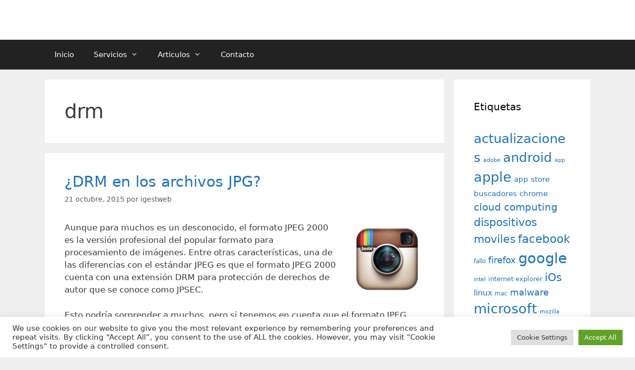

--- FILE ---
content_type: text/html; charset=UTF-8
request_url: https://www.igestweb.es/tag/drm/
body_size: 18285
content:
<!DOCTYPE html>
<html lang="es">
<head>
	<meta charset="UTF-8">
	<title>drm &#8211; IGESTWeb</title>
<meta name='robots' content='max-image-preview:large' />
<meta name="viewport" content="width=device-width, initial-scale=1"><link rel='dns-prefetch' href='//www.igestweb.es' />
<link rel='dns-prefetch' href='//www.googletagmanager.com' />
<link rel="alternate" type="application/rss+xml" title="IGESTWeb &raquo; Feed" href="https://www.igestweb.es/feed/" />
<link rel="alternate" type="application/rss+xml" title="IGESTWeb &raquo; Feed de los comentarios" href="https://www.igestweb.es/comments/feed/" />
<link rel="alternate" type="application/rss+xml" title="IGESTWeb &raquo; Etiqueta drm del feed" href="https://www.igestweb.es/tag/drm/feed/" />
<style id='wp-img-auto-sizes-contain-inline-css'>
img:is([sizes=auto i],[sizes^="auto," i]){contain-intrinsic-size:3000px 1500px}
/*# sourceURL=wp-img-auto-sizes-contain-inline-css */
</style>
<style id='wp-emoji-styles-inline-css'>

	img.wp-smiley, img.emoji {
		display: inline !important;
		border: none !important;
		box-shadow: none !important;
		height: 1em !important;
		width: 1em !important;
		margin: 0 0.07em !important;
		vertical-align: -0.1em !important;
		background: none !important;
		padding: 0 !important;
	}
/*# sourceURL=wp-emoji-styles-inline-css */
</style>
<style id='wp-block-library-inline-css'>
:root{--wp-block-synced-color:#7a00df;--wp-block-synced-color--rgb:122,0,223;--wp-bound-block-color:var(--wp-block-synced-color);--wp-editor-canvas-background:#ddd;--wp-admin-theme-color:#007cba;--wp-admin-theme-color--rgb:0,124,186;--wp-admin-theme-color-darker-10:#006ba1;--wp-admin-theme-color-darker-10--rgb:0,107,160.5;--wp-admin-theme-color-darker-20:#005a87;--wp-admin-theme-color-darker-20--rgb:0,90,135;--wp-admin-border-width-focus:2px}@media (min-resolution:192dpi){:root{--wp-admin-border-width-focus:1.5px}}.wp-element-button{cursor:pointer}:root .has-very-light-gray-background-color{background-color:#eee}:root .has-very-dark-gray-background-color{background-color:#313131}:root .has-very-light-gray-color{color:#eee}:root .has-very-dark-gray-color{color:#313131}:root .has-vivid-green-cyan-to-vivid-cyan-blue-gradient-background{background:linear-gradient(135deg,#00d084,#0693e3)}:root .has-purple-crush-gradient-background{background:linear-gradient(135deg,#34e2e4,#4721fb 50%,#ab1dfe)}:root .has-hazy-dawn-gradient-background{background:linear-gradient(135deg,#faaca8,#dad0ec)}:root .has-subdued-olive-gradient-background{background:linear-gradient(135deg,#fafae1,#67a671)}:root .has-atomic-cream-gradient-background{background:linear-gradient(135deg,#fdd79a,#004a59)}:root .has-nightshade-gradient-background{background:linear-gradient(135deg,#330968,#31cdcf)}:root .has-midnight-gradient-background{background:linear-gradient(135deg,#020381,#2874fc)}:root{--wp--preset--font-size--normal:16px;--wp--preset--font-size--huge:42px}.has-regular-font-size{font-size:1em}.has-larger-font-size{font-size:2.625em}.has-normal-font-size{font-size:var(--wp--preset--font-size--normal)}.has-huge-font-size{font-size:var(--wp--preset--font-size--huge)}.has-text-align-center{text-align:center}.has-text-align-left{text-align:left}.has-text-align-right{text-align:right}.has-fit-text{white-space:nowrap!important}#end-resizable-editor-section{display:none}.aligncenter{clear:both}.items-justified-left{justify-content:flex-start}.items-justified-center{justify-content:center}.items-justified-right{justify-content:flex-end}.items-justified-space-between{justify-content:space-between}.screen-reader-text{border:0;clip-path:inset(50%);height:1px;margin:-1px;overflow:hidden;padding:0;position:absolute;width:1px;word-wrap:normal!important}.screen-reader-text:focus{background-color:#ddd;clip-path:none;color:#444;display:block;font-size:1em;height:auto;left:5px;line-height:normal;padding:15px 23px 14px;text-decoration:none;top:5px;width:auto;z-index:100000}html :where(.has-border-color){border-style:solid}html :where([style*=border-top-color]){border-top-style:solid}html :where([style*=border-right-color]){border-right-style:solid}html :where([style*=border-bottom-color]){border-bottom-style:solid}html :where([style*=border-left-color]){border-left-style:solid}html :where([style*=border-width]){border-style:solid}html :where([style*=border-top-width]){border-top-style:solid}html :where([style*=border-right-width]){border-right-style:solid}html :where([style*=border-bottom-width]){border-bottom-style:solid}html :where([style*=border-left-width]){border-left-style:solid}html :where(img[class*=wp-image-]){height:auto;max-width:100%}:where(figure){margin:0 0 1em}html :where(.is-position-sticky){--wp-admin--admin-bar--position-offset:var(--wp-admin--admin-bar--height,0px)}@media screen and (max-width:600px){html :where(.is-position-sticky){--wp-admin--admin-bar--position-offset:0px}}

/*# sourceURL=wp-block-library-inline-css */
</style><style id='global-styles-inline-css'>
:root{--wp--preset--aspect-ratio--square: 1;--wp--preset--aspect-ratio--4-3: 4/3;--wp--preset--aspect-ratio--3-4: 3/4;--wp--preset--aspect-ratio--3-2: 3/2;--wp--preset--aspect-ratio--2-3: 2/3;--wp--preset--aspect-ratio--16-9: 16/9;--wp--preset--aspect-ratio--9-16: 9/16;--wp--preset--color--black: #000000;--wp--preset--color--cyan-bluish-gray: #abb8c3;--wp--preset--color--white: #ffffff;--wp--preset--color--pale-pink: #f78da7;--wp--preset--color--vivid-red: #cf2e2e;--wp--preset--color--luminous-vivid-orange: #ff6900;--wp--preset--color--luminous-vivid-amber: #fcb900;--wp--preset--color--light-green-cyan: #7bdcb5;--wp--preset--color--vivid-green-cyan: #00d084;--wp--preset--color--pale-cyan-blue: #8ed1fc;--wp--preset--color--vivid-cyan-blue: #0693e3;--wp--preset--color--vivid-purple: #9b51e0;--wp--preset--color--contrast: var(--contrast);--wp--preset--color--contrast-2: var(--contrast-2);--wp--preset--color--contrast-3: var(--contrast-3);--wp--preset--color--base: var(--base);--wp--preset--color--base-2: var(--base-2);--wp--preset--color--base-3: var(--base-3);--wp--preset--color--accent: var(--accent);--wp--preset--gradient--vivid-cyan-blue-to-vivid-purple: linear-gradient(135deg,rgb(6,147,227) 0%,rgb(155,81,224) 100%);--wp--preset--gradient--light-green-cyan-to-vivid-green-cyan: linear-gradient(135deg,rgb(122,220,180) 0%,rgb(0,208,130) 100%);--wp--preset--gradient--luminous-vivid-amber-to-luminous-vivid-orange: linear-gradient(135deg,rgb(252,185,0) 0%,rgb(255,105,0) 100%);--wp--preset--gradient--luminous-vivid-orange-to-vivid-red: linear-gradient(135deg,rgb(255,105,0) 0%,rgb(207,46,46) 100%);--wp--preset--gradient--very-light-gray-to-cyan-bluish-gray: linear-gradient(135deg,rgb(238,238,238) 0%,rgb(169,184,195) 100%);--wp--preset--gradient--cool-to-warm-spectrum: linear-gradient(135deg,rgb(74,234,220) 0%,rgb(151,120,209) 20%,rgb(207,42,186) 40%,rgb(238,44,130) 60%,rgb(251,105,98) 80%,rgb(254,248,76) 100%);--wp--preset--gradient--blush-light-purple: linear-gradient(135deg,rgb(255,206,236) 0%,rgb(152,150,240) 100%);--wp--preset--gradient--blush-bordeaux: linear-gradient(135deg,rgb(254,205,165) 0%,rgb(254,45,45) 50%,rgb(107,0,62) 100%);--wp--preset--gradient--luminous-dusk: linear-gradient(135deg,rgb(255,203,112) 0%,rgb(199,81,192) 50%,rgb(65,88,208) 100%);--wp--preset--gradient--pale-ocean: linear-gradient(135deg,rgb(255,245,203) 0%,rgb(182,227,212) 50%,rgb(51,167,181) 100%);--wp--preset--gradient--electric-grass: linear-gradient(135deg,rgb(202,248,128) 0%,rgb(113,206,126) 100%);--wp--preset--gradient--midnight: linear-gradient(135deg,rgb(2,3,129) 0%,rgb(40,116,252) 100%);--wp--preset--font-size--small: 13px;--wp--preset--font-size--medium: 20px;--wp--preset--font-size--large: 36px;--wp--preset--font-size--x-large: 42px;--wp--preset--spacing--20: 0.44rem;--wp--preset--spacing--30: 0.67rem;--wp--preset--spacing--40: 1rem;--wp--preset--spacing--50: 1.5rem;--wp--preset--spacing--60: 2.25rem;--wp--preset--spacing--70: 3.38rem;--wp--preset--spacing--80: 5.06rem;--wp--preset--shadow--natural: 6px 6px 9px rgba(0, 0, 0, 0.2);--wp--preset--shadow--deep: 12px 12px 50px rgba(0, 0, 0, 0.4);--wp--preset--shadow--sharp: 6px 6px 0px rgba(0, 0, 0, 0.2);--wp--preset--shadow--outlined: 6px 6px 0px -3px rgb(255, 255, 255), 6px 6px rgb(0, 0, 0);--wp--preset--shadow--crisp: 6px 6px 0px rgb(0, 0, 0);}:where(.is-layout-flex){gap: 0.5em;}:where(.is-layout-grid){gap: 0.5em;}body .is-layout-flex{display: flex;}.is-layout-flex{flex-wrap: wrap;align-items: center;}.is-layout-flex > :is(*, div){margin: 0;}body .is-layout-grid{display: grid;}.is-layout-grid > :is(*, div){margin: 0;}:where(.wp-block-columns.is-layout-flex){gap: 2em;}:where(.wp-block-columns.is-layout-grid){gap: 2em;}:where(.wp-block-post-template.is-layout-flex){gap: 1.25em;}:where(.wp-block-post-template.is-layout-grid){gap: 1.25em;}.has-black-color{color: var(--wp--preset--color--black) !important;}.has-cyan-bluish-gray-color{color: var(--wp--preset--color--cyan-bluish-gray) !important;}.has-white-color{color: var(--wp--preset--color--white) !important;}.has-pale-pink-color{color: var(--wp--preset--color--pale-pink) !important;}.has-vivid-red-color{color: var(--wp--preset--color--vivid-red) !important;}.has-luminous-vivid-orange-color{color: var(--wp--preset--color--luminous-vivid-orange) !important;}.has-luminous-vivid-amber-color{color: var(--wp--preset--color--luminous-vivid-amber) !important;}.has-light-green-cyan-color{color: var(--wp--preset--color--light-green-cyan) !important;}.has-vivid-green-cyan-color{color: var(--wp--preset--color--vivid-green-cyan) !important;}.has-pale-cyan-blue-color{color: var(--wp--preset--color--pale-cyan-blue) !important;}.has-vivid-cyan-blue-color{color: var(--wp--preset--color--vivid-cyan-blue) !important;}.has-vivid-purple-color{color: var(--wp--preset--color--vivid-purple) !important;}.has-black-background-color{background-color: var(--wp--preset--color--black) !important;}.has-cyan-bluish-gray-background-color{background-color: var(--wp--preset--color--cyan-bluish-gray) !important;}.has-white-background-color{background-color: var(--wp--preset--color--white) !important;}.has-pale-pink-background-color{background-color: var(--wp--preset--color--pale-pink) !important;}.has-vivid-red-background-color{background-color: var(--wp--preset--color--vivid-red) !important;}.has-luminous-vivid-orange-background-color{background-color: var(--wp--preset--color--luminous-vivid-orange) !important;}.has-luminous-vivid-amber-background-color{background-color: var(--wp--preset--color--luminous-vivid-amber) !important;}.has-light-green-cyan-background-color{background-color: var(--wp--preset--color--light-green-cyan) !important;}.has-vivid-green-cyan-background-color{background-color: var(--wp--preset--color--vivid-green-cyan) !important;}.has-pale-cyan-blue-background-color{background-color: var(--wp--preset--color--pale-cyan-blue) !important;}.has-vivid-cyan-blue-background-color{background-color: var(--wp--preset--color--vivid-cyan-blue) !important;}.has-vivid-purple-background-color{background-color: var(--wp--preset--color--vivid-purple) !important;}.has-black-border-color{border-color: var(--wp--preset--color--black) !important;}.has-cyan-bluish-gray-border-color{border-color: var(--wp--preset--color--cyan-bluish-gray) !important;}.has-white-border-color{border-color: var(--wp--preset--color--white) !important;}.has-pale-pink-border-color{border-color: var(--wp--preset--color--pale-pink) !important;}.has-vivid-red-border-color{border-color: var(--wp--preset--color--vivid-red) !important;}.has-luminous-vivid-orange-border-color{border-color: var(--wp--preset--color--luminous-vivid-orange) !important;}.has-luminous-vivid-amber-border-color{border-color: var(--wp--preset--color--luminous-vivid-amber) !important;}.has-light-green-cyan-border-color{border-color: var(--wp--preset--color--light-green-cyan) !important;}.has-vivid-green-cyan-border-color{border-color: var(--wp--preset--color--vivid-green-cyan) !important;}.has-pale-cyan-blue-border-color{border-color: var(--wp--preset--color--pale-cyan-blue) !important;}.has-vivid-cyan-blue-border-color{border-color: var(--wp--preset--color--vivid-cyan-blue) !important;}.has-vivid-purple-border-color{border-color: var(--wp--preset--color--vivid-purple) !important;}.has-vivid-cyan-blue-to-vivid-purple-gradient-background{background: var(--wp--preset--gradient--vivid-cyan-blue-to-vivid-purple) !important;}.has-light-green-cyan-to-vivid-green-cyan-gradient-background{background: var(--wp--preset--gradient--light-green-cyan-to-vivid-green-cyan) !important;}.has-luminous-vivid-amber-to-luminous-vivid-orange-gradient-background{background: var(--wp--preset--gradient--luminous-vivid-amber-to-luminous-vivid-orange) !important;}.has-luminous-vivid-orange-to-vivid-red-gradient-background{background: var(--wp--preset--gradient--luminous-vivid-orange-to-vivid-red) !important;}.has-very-light-gray-to-cyan-bluish-gray-gradient-background{background: var(--wp--preset--gradient--very-light-gray-to-cyan-bluish-gray) !important;}.has-cool-to-warm-spectrum-gradient-background{background: var(--wp--preset--gradient--cool-to-warm-spectrum) !important;}.has-blush-light-purple-gradient-background{background: var(--wp--preset--gradient--blush-light-purple) !important;}.has-blush-bordeaux-gradient-background{background: var(--wp--preset--gradient--blush-bordeaux) !important;}.has-luminous-dusk-gradient-background{background: var(--wp--preset--gradient--luminous-dusk) !important;}.has-pale-ocean-gradient-background{background: var(--wp--preset--gradient--pale-ocean) !important;}.has-electric-grass-gradient-background{background: var(--wp--preset--gradient--electric-grass) !important;}.has-midnight-gradient-background{background: var(--wp--preset--gradient--midnight) !important;}.has-small-font-size{font-size: var(--wp--preset--font-size--small) !important;}.has-medium-font-size{font-size: var(--wp--preset--font-size--medium) !important;}.has-large-font-size{font-size: var(--wp--preset--font-size--large) !important;}.has-x-large-font-size{font-size: var(--wp--preset--font-size--x-large) !important;}
/*# sourceURL=global-styles-inline-css */
</style>

<style id='classic-theme-styles-inline-css'>
/*! This file is auto-generated */
.wp-block-button__link{color:#fff;background-color:#32373c;border-radius:9999px;box-shadow:none;text-decoration:none;padding:calc(.667em + 2px) calc(1.333em + 2px);font-size:1.125em}.wp-block-file__button{background:#32373c;color:#fff;text-decoration:none}
/*# sourceURL=/wp-includes/css/classic-themes.min.css */
</style>
<link rel='stylesheet' id='contact-form-7-css' href='https://www.igestweb.es/blog/wp-content/plugins/contact-form-7/includes/css/styles.css?ver=6.1.4' media='all' />
<link rel='stylesheet' id='cookie-law-info-css' href='https://www.igestweb.es/blog/wp-content/plugins/cookie-law-info/legacy/public/css/cookie-law-info-public.css?ver=3.3.9.1' media='all' />
<link rel='stylesheet' id='cookie-law-info-gdpr-css' href='https://www.igestweb.es/blog/wp-content/plugins/cookie-law-info/legacy/public/css/cookie-law-info-gdpr.css?ver=3.3.9.1' media='all' />
<link rel='stylesheet' id='generate-style-grid-css' href='https://www.igestweb.es/blog/wp-content/themes/generatepress/assets/css/unsemantic-grid.min.css?ver=3.6.1' media='all' />
<link rel='stylesheet' id='generate-style-css' href='https://www.igestweb.es/blog/wp-content/themes/generatepress/assets/css/style.min.css?ver=3.6.1' media='all' />
<style id='generate-style-inline-css'>
body{background-color:#efefef;color:#3a3a3a;}a{color:#1e73be;}a:hover, a:focus, a:active{color:#000000;}body .grid-container{max-width:1100px;}.wp-block-group__inner-container{max-width:1100px;margin-left:auto;margin-right:auto;}:root{--contrast:#222222;--contrast-2:#575760;--contrast-3:#b2b2be;--base:#f0f0f0;--base-2:#f7f8f9;--base-3:#ffffff;--accent:#1e73be;}:root .has-contrast-color{color:var(--contrast);}:root .has-contrast-background-color{background-color:var(--contrast);}:root .has-contrast-2-color{color:var(--contrast-2);}:root .has-contrast-2-background-color{background-color:var(--contrast-2);}:root .has-contrast-3-color{color:var(--contrast-3);}:root .has-contrast-3-background-color{background-color:var(--contrast-3);}:root .has-base-color{color:var(--base);}:root .has-base-background-color{background-color:var(--base);}:root .has-base-2-color{color:var(--base-2);}:root .has-base-2-background-color{background-color:var(--base-2);}:root .has-base-3-color{color:var(--base-3);}:root .has-base-3-background-color{background-color:var(--base-3);}:root .has-accent-color{color:var(--accent);}:root .has-accent-background-color{background-color:var(--accent);}body, button, input, select, textarea{font-family:-apple-system, system-ui, BlinkMacSystemFont, "Segoe UI", Helvetica, Arial, sans-serif, "Apple Color Emoji", "Segoe UI Emoji", "Segoe UI Symbol";}body{line-height:1.5;}.entry-content > [class*="wp-block-"]:not(:last-child):not(.wp-block-heading){margin-bottom:1.5em;}.main-title{font-size:45px;}.main-navigation .main-nav ul ul li a{font-size:14px;}.sidebar .widget, .footer-widgets .widget{font-size:17px;}h1{font-weight:300;font-size:40px;}h2{font-weight:300;font-size:30px;}h3{font-size:20px;}h4{font-size:inherit;}h5{font-size:inherit;}@media (max-width:768px){.main-title{font-size:30px;}h1{font-size:30px;}h2{font-size:25px;}}.top-bar{background-color:#636363;color:#ffffff;}.top-bar a{color:#ffffff;}.top-bar a:hover{color:#303030;}.site-header{background-color:#ffffff;color:#3a3a3a;}.site-header a{color:#3a3a3a;}.main-title a,.main-title a:hover{color:#222222;}.site-description{color:#757575;}.main-navigation,.main-navigation ul ul{background-color:#222222;}.main-navigation .main-nav ul li a, .main-navigation .menu-toggle, .main-navigation .menu-bar-items{color:#ffffff;}.main-navigation .main-nav ul li:not([class*="current-menu-"]):hover > a, .main-navigation .main-nav ul li:not([class*="current-menu-"]):focus > a, .main-navigation .main-nav ul li.sfHover:not([class*="current-menu-"]) > a, .main-navigation .menu-bar-item:hover > a, .main-navigation .menu-bar-item.sfHover > a{color:#ffffff;background-color:#3f3f3f;}button.menu-toggle:hover,button.menu-toggle:focus,.main-navigation .mobile-bar-items a,.main-navigation .mobile-bar-items a:hover,.main-navigation .mobile-bar-items a:focus{color:#ffffff;}.main-navigation .main-nav ul li[class*="current-menu-"] > a{color:#ffffff;background-color:#3f3f3f;}.navigation-search input[type="search"],.navigation-search input[type="search"]:active, .navigation-search input[type="search"]:focus, .main-navigation .main-nav ul li.search-item.active > a, .main-navigation .menu-bar-items .search-item.active > a{color:#ffffff;background-color:#3f3f3f;}.main-navigation ul ul{background-color:#3f3f3f;}.main-navigation .main-nav ul ul li a{color:#ffffff;}.main-navigation .main-nav ul ul li:not([class*="current-menu-"]):hover > a,.main-navigation .main-nav ul ul li:not([class*="current-menu-"]):focus > a, .main-navigation .main-nav ul ul li.sfHover:not([class*="current-menu-"]) > a{color:#ffffff;background-color:#4f4f4f;}.main-navigation .main-nav ul ul li[class*="current-menu-"] > a{color:#ffffff;background-color:#4f4f4f;}.separate-containers .inside-article, .separate-containers .comments-area, .separate-containers .page-header, .one-container .container, .separate-containers .paging-navigation, .inside-page-header{background-color:#ffffff;}.entry-meta{color:#595959;}.entry-meta a{color:#595959;}.entry-meta a:hover{color:#1e73be;}.sidebar .widget{background-color:#ffffff;}.sidebar .widget .widget-title{color:#000000;}.footer-widgets{background-color:#ffffff;}.footer-widgets .widget-title{color:#000000;}.site-info{color:#ffffff;background-color:#222222;}.site-info a{color:#ffffff;}.site-info a:hover{color:#606060;}.footer-bar .widget_nav_menu .current-menu-item a{color:#606060;}input[type="text"],input[type="email"],input[type="url"],input[type="password"],input[type="search"],input[type="tel"],input[type="number"],textarea,select{color:#666666;background-color:#fafafa;border-color:#cccccc;}input[type="text"]:focus,input[type="email"]:focus,input[type="url"]:focus,input[type="password"]:focus,input[type="search"]:focus,input[type="tel"]:focus,input[type="number"]:focus,textarea:focus,select:focus{color:#666666;background-color:#ffffff;border-color:#bfbfbf;}button,html input[type="button"],input[type="reset"],input[type="submit"],a.button,a.wp-block-button__link:not(.has-background){color:#ffffff;background-color:#666666;}button:hover,html input[type="button"]:hover,input[type="reset"]:hover,input[type="submit"]:hover,a.button:hover,button:focus,html input[type="button"]:focus,input[type="reset"]:focus,input[type="submit"]:focus,a.button:focus,a.wp-block-button__link:not(.has-background):active,a.wp-block-button__link:not(.has-background):focus,a.wp-block-button__link:not(.has-background):hover{color:#ffffff;background-color:#3f3f3f;}a.generate-back-to-top{background-color:rgba( 0,0,0,0.4 );color:#ffffff;}a.generate-back-to-top:hover,a.generate-back-to-top:focus{background-color:rgba( 0,0,0,0.6 );color:#ffffff;}:root{--gp-search-modal-bg-color:var(--base-3);--gp-search-modal-text-color:var(--contrast);--gp-search-modal-overlay-bg-color:rgba(0,0,0,0.2);}@media (max-width:768px){.main-navigation .menu-bar-item:hover > a, .main-navigation .menu-bar-item.sfHover > a{background:none;color:#ffffff;}}.inside-top-bar{padding:10px;}.inside-header{padding:40px;}.site-main .wp-block-group__inner-container{padding:40px;}.entry-content .alignwide, body:not(.no-sidebar) .entry-content .alignfull{margin-left:-40px;width:calc(100% + 80px);max-width:calc(100% + 80px);}.rtl .menu-item-has-children .dropdown-menu-toggle{padding-left:20px;}.rtl .main-navigation .main-nav ul li.menu-item-has-children > a{padding-right:20px;}.site-info{padding:20px;}@media (max-width:768px){.separate-containers .inside-article, .separate-containers .comments-area, .separate-containers .page-header, .separate-containers .paging-navigation, .one-container .site-content, .inside-page-header{padding:30px;}.site-main .wp-block-group__inner-container{padding:30px;}.site-info{padding-right:10px;padding-left:10px;}.entry-content .alignwide, body:not(.no-sidebar) .entry-content .alignfull{margin-left:-30px;width:calc(100% + 60px);max-width:calc(100% + 60px);}}.one-container .sidebar .widget{padding:0px;}/* End cached CSS */@media (max-width:768px){.main-navigation .menu-toggle,.main-navigation .mobile-bar-items,.sidebar-nav-mobile:not(#sticky-placeholder){display:block;}.main-navigation ul,.gen-sidebar-nav{display:none;}[class*="nav-float-"] .site-header .inside-header > *{float:none;clear:both;}}
/*# sourceURL=generate-style-inline-css */
</style>
<link rel='stylesheet' id='generate-mobile-style-css' href='https://www.igestweb.es/blog/wp-content/themes/generatepress/assets/css/mobile.min.css?ver=3.6.1' media='all' />
<link rel='stylesheet' id='generate-font-icons-css' href='https://www.igestweb.es/blog/wp-content/themes/generatepress/assets/css/components/font-icons.min.css?ver=3.6.1' media='all' />
<script src="https://www.igestweb.es/blog/wp-includes/js/jquery/jquery.min.js?ver=3.7.1" id="jquery-core-js"></script>
<script src="https://www.igestweb.es/blog/wp-includes/js/jquery/jquery-migrate.min.js?ver=3.4.1" id="jquery-migrate-js"></script>
<script id="cookie-law-info-js-extra">
var Cli_Data = {"nn_cookie_ids":[],"cookielist":[],"non_necessary_cookies":[],"ccpaEnabled":"","ccpaRegionBased":"","ccpaBarEnabled":"","strictlyEnabled":["necessary","obligatoire"],"ccpaType":"gdpr","js_blocking":"1","custom_integration":"","triggerDomRefresh":"","secure_cookies":""};
var cli_cookiebar_settings = {"animate_speed_hide":"500","animate_speed_show":"500","background":"#FFF","border":"#b1a6a6c2","border_on":"","button_1_button_colour":"#61a229","button_1_button_hover":"#4e8221","button_1_link_colour":"#fff","button_1_as_button":"1","button_1_new_win":"","button_2_button_colour":"#333","button_2_button_hover":"#292929","button_2_link_colour":"#444","button_2_as_button":"","button_2_hidebar":"","button_3_button_colour":"#dedfe0","button_3_button_hover":"#b2b2b3","button_3_link_colour":"#333333","button_3_as_button":"1","button_3_new_win":"","button_4_button_colour":"#dedfe0","button_4_button_hover":"#b2b2b3","button_4_link_colour":"#333333","button_4_as_button":"1","button_7_button_colour":"#61a229","button_7_button_hover":"#4e8221","button_7_link_colour":"#fff","button_7_as_button":"1","button_7_new_win":"","font_family":"inherit","header_fix":"","notify_animate_hide":"1","notify_animate_show":"","notify_div_id":"#cookie-law-info-bar","notify_position_horizontal":"right","notify_position_vertical":"bottom","scroll_close":"","scroll_close_reload":"","accept_close_reload":"","reject_close_reload":"","showagain_tab":"","showagain_background":"#fff","showagain_border":"#000","showagain_div_id":"#cookie-law-info-again","showagain_x_position":"100px","text":"#333333","show_once_yn":"","show_once":"10000","logging_on":"","as_popup":"","popup_overlay":"1","bar_heading_text":"","cookie_bar_as":"banner","popup_showagain_position":"bottom-right","widget_position":"left"};
var log_object = {"ajax_url":"https://www.igestweb.es/blog/wp-admin/admin-ajax.php"};
//# sourceURL=cookie-law-info-js-extra
</script>
<script src="https://www.igestweb.es/blog/wp-content/plugins/cookie-law-info/legacy/public/js/cookie-law-info-public.js?ver=3.3.9.1" id="cookie-law-info-js"></script>

<!-- Fragmento de código de la etiqueta de Google (gtag.js) añadida por Site Kit -->
<!-- Fragmento de código de Google Analytics añadido por Site Kit -->
<script src="https://www.googletagmanager.com/gtag/js?id=G-K8KX3TBMZD" id="google_gtagjs-js" async></script>
<script id="google_gtagjs-js-after">
window.dataLayer = window.dataLayer || [];function gtag(){dataLayer.push(arguments);}
gtag("set","linker",{"domains":["www.igestweb.es"]});
gtag("js", new Date());
gtag("set", "developer_id.dZTNiMT", true);
gtag("config", "G-K8KX3TBMZD");
//# sourceURL=google_gtagjs-js-after
</script>
<link rel="https://api.w.org/" href="https://www.igestweb.es/wp-json/" /><link rel="alternate" title="JSON" type="application/json" href="https://www.igestweb.es/wp-json/wp/v2/tags/949" /><link rel="EditURI" type="application/rsd+xml" title="RSD" href="https://www.igestweb.es/blog/xmlrpc.php?rsd" />
<meta name="generator" content="WordPress 6.9" />
<meta name="generator" content="Site Kit by Google 1.168.0" /><link rel="icon" href="https://www.igestweb.es/blog/wp-content/uploads/2015/11/cropped-Logo-igestweb-small-32x32.jpg" sizes="32x32" />
<link rel="icon" href="https://www.igestweb.es/blog/wp-content/uploads/2015/11/cropped-Logo-igestweb-small-192x192.jpg" sizes="192x192" />
<link rel="apple-touch-icon" href="https://www.igestweb.es/blog/wp-content/uploads/2015/11/cropped-Logo-igestweb-small-180x180.jpg" />
<meta name="msapplication-TileImage" content="https://www.igestweb.es/blog/wp-content/uploads/2015/11/cropped-Logo-igestweb-small-270x270.jpg" />
<link rel='stylesheet' id='cookie-law-info-table-css' href='https://www.igestweb.es/blog/wp-content/plugins/cookie-law-info/legacy/public/css/cookie-law-info-table.css?ver=3.3.9.1' media='all' />
</head>

<body class="archive tag tag-drm tag-949 wp-embed-responsive wp-theme-generatepress right-sidebar nav-below-header separate-containers fluid-header active-footer-widgets-3 nav-aligned-left header-aligned-left dropdown-hover" itemtype="https://schema.org/Blog" itemscope>
	<a class="screen-reader-text skip-link" href="#content" title="Saltar al contenido">Saltar al contenido</a>		<header class="site-header" id="masthead" aria-label="Sitio"  itemtype="https://schema.org/WPHeader" itemscope>
			<div class="inside-header grid-container grid-parent">
							</div>
		</header>
				<nav class="main-navigation sub-menu-right" id="site-navigation" aria-label="Principal"  itemtype="https://schema.org/SiteNavigationElement" itemscope>
			<div class="inside-navigation grid-container grid-parent">
								<button class="menu-toggle" aria-controls="primary-menu" aria-expanded="false">
					<span class="mobile-menu">Menú</span>				</button>
				<div id="primary-menu" class="main-nav"><ul id="menu-secciones" class=" menu sf-menu"><li id="menu-item-5454" class="menu-item menu-item-type-custom menu-item-object-custom menu-item-home menu-item-5454"><a href="https://www.igestweb.es">Inicio</a></li>
<li id="menu-item-6006" class="menu-item menu-item-type-post_type menu-item-object-page menu-item-has-children menu-item-6006"><a href="https://www.igestweb.es/servicios/">Servicios<span role="presentation" class="dropdown-menu-toggle"></span></a>
<ul class="sub-menu">
	<li id="menu-item-6008" class="menu-item menu-item-type-taxonomy menu-item-object-category menu-item-6008"><a href="https://www.igestweb.es/category/productos-paginas-web/">Web/APPs</a></li>
	<li id="menu-item-6009" class="menu-item menu-item-type-taxonomy menu-item-object-category menu-item-6009"><a href="https://www.igestweb.es/category/productos-servicio-tecnico/">Asistencia técnica</a></li>
	<li id="menu-item-6007" class="menu-item menu-item-type-taxonomy menu-item-object-category menu-item-6007"><a href="https://www.igestweb.es/category/productos-formacion/">Soporte/Formacion</a></li>
</ul>
</li>
<li id="menu-item-5958" class="menu-item menu-item-type-custom menu-item-object-custom menu-item-has-children menu-item-5958"><a href="#">Articulos<span role="presentation" class="dropdown-menu-toggle"></span></a>
<ul class="sub-menu">
	<li id="menu-item-5985" class="menu-item menu-item-type-taxonomy menu-item-object-category menu-item-5985"><a href="https://www.igestweb.es/category/mundo-tecnologico/">El mundo de la tecnología</a></li>
	<li id="menu-item-5986" class="menu-item menu-item-type-taxonomy menu-item-object-category menu-item-5986"><a href="https://www.igestweb.es/category/paginas-web/">Creando y manteniendo páginas web</a></li>
	<li id="menu-item-5987" class="menu-item menu-item-type-taxonomy menu-item-object-category menu-item-5987"><a href="https://www.igestweb.es/category/servicio-tecnico/">Soluciones técnicas</a></li>
</ul>
</li>
<li id="menu-item-6016" class="menu-item menu-item-type-post_type menu-item-object-page menu-item-6016"><a href="https://www.igestweb.es/contacto/">Contacto</a></li>
</ul></div>			</div>
		</nav>
		
	<div class="site grid-container container hfeed grid-parent" id="page">
				<div class="site-content" id="content">
			
	<div class="content-area grid-parent mobile-grid-100 grid-75 tablet-grid-75" id="primary">
		<main class="site-main" id="main">
					<header class="page-header" aria-label="Página">
			
			<h1 class="page-title">
				drm			</h1>

					</header>
		<article id="post-5301" class="post-5301 post type-post status-publish format-standard hentry category-mundo-tecnologico tag-drm tag-imagenes tag-jpeg" itemtype="https://schema.org/CreativeWork" itemscope>
	<div class="inside-article">
					<header class="entry-header">
				<h2 class="entry-title" itemprop="headline"><a href="https://www.igestweb.es/mundo-tecnologico/drm-en-los-archivos-jpg/" rel="bookmark">¿DRM en los archivos JPG?</a></h2>		<div class="entry-meta">
			<span class="posted-on"><time class="entry-date published" datetime="2015-10-21T19:49:06+02:00" itemprop="datePublished">21 octubre, 2015</time></span> <span class="byline">por <span class="author vcard" itemprop="author" itemtype="https://schema.org/Person" itemscope><a class="url fn n" href="https://www.igestweb.es/author/igestweb/" title="Ver todas las entradas de igestweb" rel="author" itemprop="url"><span class="author-name" itemprop="name">igestweb</span></a></span></span> 		</div>
					</header>
			
			<div class="entry-content" itemprop="text">
				<p><a href="http://www.igestweb.es/blog/wp-content/uploads/2013/09/instagram.png"><img decoding="async" class="alignright size-thumbnail wp-image-4145" src="http://www.igestweb.es/blog/wp-content/uploads/2013/09/instagram-150x150.png" alt="instagram" width="150" height="150" srcset="https://www.igestweb.es/blog/wp-content/uploads/2013/09/instagram-150x150.png 150w, https://www.igestweb.es/blog/wp-content/uploads/2013/09/instagram-100x100.png 100w, https://www.igestweb.es/blog/wp-content/uploads/2013/09/instagram.png 256w" sizes="(max-width: 150px) 100vw, 150px" /></a>Aunque para muchos es un desconocido, el formato JPEG 2000 es la versión profesional del popular formato para procesamiento de imágenes. Entre otras características, una de las diferencias con el estándar JPEG es que el formato JPEG 2000 cuenta con una extensión DRM para protección de derechos de autor que se conoce como JPSEC.</p>
<p>Esto podría sorprender a muchos, pero si tenemos en cuenta que el formato JPEG 2000 estaba enfocado a aplicaciones muy espacializadas tiene su lógica el uso del mismo. Ahora bien, lo que es nuevo, es lo que algunos expertos del comité JPEG se han planteado recientemente que es la posibilidad de extender esa gestión de DRM al formato estándar que es el que utilizamos la gran mayoría de usuarios y que tan extendido está en Internet.</p>
<p>Así pues según la nota de prensa se estaría buscando dicha extensión para contribuir a asegurar la privacidad, mantener la integridad de los datos y proteger los derechos intelectuales y todo ello manteniendo compatibilidad con las actuales soluciones de JPEG.</p>
<p>Esto se publicó el pasado mes de Junio y se citaba una futura reunión que ha tenido lugar en este mes de octubre y donde aún no se ha decidido avanzar más en esta dirección, pero lo que quizás pueda ser más preocupante, es que no se haya descartado la posibilidad.</p>
<p>Y es que si bien es cierto que puede haber algunos casos en los que la utilización de un sistema anticopias pueda ser de utilidad, también se estarían poniendo trabas a la utilización de imágenes cuando dicho uso es totalmente legítimo. No podemos olvidar el uso intensivo que se hace de imágenes en las redes sociales, y como estas cuentan con aplicaciones que para preservar la privacidad de los usuarios pueden llegar a eliminar las metaetiquetas e información de las imágenes que se suben (y que con la inclusión del DRM se impediría).</p>
			</div>

					<footer class="entry-meta" aria-label="Meta de entradas">
			<span class="cat-links"><span class="screen-reader-text">Categorías </span><a href="https://www.igestweb.es/category/mundo-tecnologico/" rel="category tag">Mundo tecnológico</a></span> <span class="tags-links"><span class="screen-reader-text">Etiquetas </span><a href="https://www.igestweb.es/tag/drm/" rel="tag">drm</a>, <a href="https://www.igestweb.es/tag/imagenes/" rel="tag">imagenes</a>, <a href="https://www.igestweb.es/tag/jpeg/" rel="tag">jpeg</a></span> <span class="comments-link"><a href="https://www.igestweb.es/mundo-tecnologico/drm-en-los-archivos-jpg/#respond">Deja un comentario</a></span> 		</footer>
			</div>
</article>
		</main>
	</div>

	<div class="widget-area sidebar is-right-sidebar grid-25 tablet-grid-25 grid-parent" id="right-sidebar">
	<div class="inside-right-sidebar">
		<aside id="tag_cloud-2" class="widget inner-padding widget_tag_cloud"><h2 class="widget-title">Etiquetas</h2><div class="tagcloud"><a href="https://www.igestweb.es/tag/actualizaciones/" class="tag-cloud-link tag-link-108 tag-link-position-1" style="font-size: 19.227722772277pt;" aria-label="actualizaciones (187 elementos)">actualizaciones</a>
<a href="https://www.igestweb.es/tag/adobe/" class="tag-cloud-link tag-link-27 tag-link-position-2" style="font-size: 8.2772277227723pt;" aria-label="adobe (29 elementos)">adobe</a>
<a href="https://www.igestweb.es/tag/android/" class="tag-cloud-link tag-link-38 tag-link-position-3" style="font-size: 19.782178217822pt;" aria-label="android (204 elementos)">android</a>
<a href="https://www.igestweb.es/tag/app/" class="tag-cloud-link tag-link-218 tag-link-position-4" style="font-size: 8pt;" aria-label="app (28 elementos)">app</a>
<a href="https://www.igestweb.es/tag/apple/" class="tag-cloud-link tag-link-33 tag-link-position-5" style="font-size: 20.059405940594pt;" aria-label="apple (211 elementos)">apple</a>
<a href="https://www.igestweb.es/tag/app-store/" class="tag-cloud-link tag-link-14 tag-link-position-6" style="font-size: 11.188118811881pt;" aria-label="app store (48 elementos)">app store</a>
<a href="https://www.igestweb.es/tag/buscadores/" class="tag-cloud-link tag-link-80 tag-link-position-7" style="font-size: 11.60396039604pt;" aria-label="buscadores (52 elementos)">buscadores</a>
<a href="https://www.igestweb.es/tag/chrome/" class="tag-cloud-link tag-link-109 tag-link-position-8" style="font-size: 11.60396039604pt;" aria-label="chrome (52 elementos)">chrome</a>
<a href="https://www.igestweb.es/tag/cloud-computing/" class="tag-cloud-link tag-link-62 tag-link-position-9" style="font-size: 15.069306930693pt;" aria-label="cloud computing (92 elementos)">cloud computing</a>
<a href="https://www.igestweb.es/tag/dispositivos-moviles/" class="tag-cloud-link tag-link-89 tag-link-position-10" style="font-size: 16.178217821782pt;" aria-label="dispositivos moviles (112 elementos)">dispositivos moviles</a>
<a href="https://www.igestweb.es/tag/facebook/" class="tag-cloud-link tag-link-11 tag-link-position-11" style="font-size: 17.564356435644pt;" aria-label="facebook (140 elementos)">facebook</a>
<a href="https://www.igestweb.es/tag/fallo/" class="tag-cloud-link tag-link-102 tag-link-position-12" style="font-size: 8.6930693069307pt;" aria-label="fallo (31 elementos)">fallo</a>
<a href="https://www.igestweb.es/tag/firefox/" class="tag-cloud-link tag-link-21 tag-link-position-13" style="font-size: 13.405940594059pt;" aria-label="firefox (69 elementos)">firefox</a>
<a href="https://www.igestweb.es/tag/google/" class="tag-cloud-link tag-link-36 tag-link-position-14" style="font-size: 22pt;" aria-label="google (296 elementos)">google</a>
<a href="https://www.igestweb.es/tag/intel/" class="tag-cloud-link tag-link-133 tag-link-position-15" style="font-size: 8.2772277227723pt;" aria-label="intel (29 elementos)">intel</a>
<a href="https://www.igestweb.es/tag/internet-explorer/" class="tag-cloud-link tag-link-34 tag-link-position-16" style="font-size: 9.8019801980198pt;" aria-label="internet explorer (38 elementos)">internet explorer</a>
<a href="https://www.igestweb.es/tag/ios/" class="tag-cloud-link tag-link-104 tag-link-position-17" style="font-size: 16.732673267327pt;" aria-label="iOs (121 elementos)">iOs</a>
<a href="https://www.igestweb.es/tag/linux/" class="tag-cloud-link tag-link-35 tag-link-position-18" style="font-size: 11.742574257426pt;" aria-label="linux (53 elementos)">linux</a>
<a href="https://www.igestweb.es/tag/mac/" class="tag-cloud-link tag-link-6 tag-link-position-19" style="font-size: 8.8316831683168pt;" aria-label="mac (32 elementos)">mac</a>
<a href="https://www.igestweb.es/tag/malware/" class="tag-cloud-link tag-link-32 tag-link-position-20" style="font-size: 13.544554455446pt;" aria-label="malware (72 elementos)">malware</a>
<a href="https://www.igestweb.es/tag/microsoft/" class="tag-cloud-link tag-link-28 tag-link-position-21" style="font-size: 20.19801980198pt;" aria-label="microsoft (216 elementos)">microsoft</a>
<a href="https://www.igestweb.es/tag/mozilla/" class="tag-cloud-link tag-link-197 tag-link-position-22" style="font-size: 8pt;" aria-label="mozilla (28 elementos)">mozilla</a>
<a href="https://www.igestweb.es/tag/navegadores/" class="tag-cloud-link tag-link-103 tag-link-position-23" style="font-size: 14.792079207921pt;" aria-label="navegadores (88 elementos)">navegadores</a>
<a href="https://www.igestweb.es/tag/osx/" class="tag-cloud-link tag-link-31 tag-link-position-24" style="font-size: 13.960396039604pt;" aria-label="osx (77 elementos)">osx</a>
<a href="https://www.igestweb.es/tag/posicionamiento/" class="tag-cloud-link tag-link-84 tag-link-position-25" style="font-size: 9.6633663366337pt;" aria-label="posicionamiento (37 elementos)">posicionamiento</a>
<a href="https://www.igestweb.es/tag/privacidad/" class="tag-cloud-link tag-link-90 tag-link-position-26" style="font-size: 8.8316831683168pt;" aria-label="privacidad (32 elementos)">privacidad</a>
<a href="https://www.igestweb.es/tag/redes-sociales/" class="tag-cloud-link tag-link-10 tag-link-position-27" style="font-size: 19.50495049505pt;" aria-label="redes sociales (193 elementos)">redes sociales</a>
<a href="https://www.igestweb.es/tag/rumores/" class="tag-cloud-link tag-link-173 tag-link-position-28" style="font-size: 12.158415841584pt;" aria-label="rumores (57 elementos)">rumores</a>
<a href="https://www.igestweb.es/tag/samsung/" class="tag-cloud-link tag-link-266 tag-link-position-29" style="font-size: 10.910891089109pt;" aria-label="samsung (46 elementos)">samsung</a>
<a href="https://www.igestweb.es/tag/seguridad/" class="tag-cloud-link tag-link-44 tag-link-position-30" style="font-size: 17.70297029703pt;" aria-label="seguridad (145 elementos)">seguridad</a>
<a href="https://www.igestweb.es/tag/seo/" class="tag-cloud-link tag-link-77 tag-link-position-31" style="font-size: 14.09900990099pt;" aria-label="seo (78 elementos)">seo</a>
<a href="https://www.igestweb.es/tag/sistemas-operativos/" class="tag-cloud-link tag-link-105 tag-link-position-32" style="font-size: 8pt;" aria-label="sistemas operativos (28 elementos)">sistemas operativos</a>
<a href="https://www.igestweb.es/tag/sitio-web/" class="tag-cloud-link tag-link-57 tag-link-position-33" style="font-size: 17.148514851485pt;" aria-label="sitio web (130 elementos)">sitio web</a>
<a href="https://www.igestweb.es/tag/software/" class="tag-cloud-link tag-link-16 tag-link-position-34" style="font-size: 9.3861386138614pt;" aria-label="software (35 elementos)">software</a>
<a href="https://www.igestweb.es/tag/solucion-problemas/" class="tag-cloud-link tag-link-43 tag-link-position-35" style="font-size: 13.821782178218pt;" aria-label="solucion problemas (75 elementos)">solucion problemas</a>
<a href="https://www.igestweb.es/tag/trucos/" class="tag-cloud-link tag-link-49 tag-link-position-36" style="font-size: 12.851485148515pt;" aria-label="trucos (63 elementos)">trucos</a>
<a href="https://www.igestweb.es/tag/twitter/" class="tag-cloud-link tag-link-12 tag-link-position-37" style="font-size: 14.514851485149pt;" aria-label="twitter (85 elementos)">twitter</a>
<a href="https://www.igestweb.es/tag/ubuntu/" class="tag-cloud-link tag-link-25 tag-link-position-38" style="font-size: 11.881188118812pt;" aria-label="ubuntu (54 elementos)">ubuntu</a>
<a href="https://www.igestweb.es/tag/vulnerabilidad/" class="tag-cloud-link tag-link-20 tag-link-position-39" style="font-size: 13.821782178218pt;" aria-label="vulnerabilidad (74 elementos)">vulnerabilidad</a>
<a href="https://www.igestweb.es/tag/w8/" class="tag-cloud-link tag-link-177 tag-link-position-40" style="font-size: 12.158415841584pt;" aria-label="w8 (57 elementos)">w8</a>
<a href="https://www.igestweb.es/tag/w10/" class="tag-cloud-link tag-link-872 tag-link-position-41" style="font-size: 12.435643564356pt;" aria-label="w10 (59 elementos)">w10</a>
<a href="https://www.igestweb.es/tag/whatsapp/" class="tag-cloud-link tag-link-220 tag-link-position-42" style="font-size: 9.6633663366337pt;" aria-label="whatsapp (37 elementos)">whatsapp</a>
<a href="https://www.igestweb.es/tag/windows/" class="tag-cloud-link tag-link-13 tag-link-position-43" style="font-size: 20.059405940594pt;" aria-label="windows (214 elementos)">windows</a>
<a href="https://www.igestweb.es/tag/windows-phone/" class="tag-cloud-link tag-link-122 tag-link-position-44" style="font-size: 10.772277227723pt;" aria-label="windows phone (45 elementos)">windows phone</a>
<a href="https://www.igestweb.es/tag/wordpress/" class="tag-cloud-link tag-link-58 tag-link-position-45" style="font-size: 12.158415841584pt;" aria-label="wordpress (56 elementos)">wordpress</a></div>
</aside>
		<aside id="recent-posts-3" class="widget inner-padding widget_recent_entries">
		<h2 class="widget-title">Entradas recientes</h2>
		<ul>
											<li>
					<a href="https://www.igestweb.es/servicio-tecnico/acceder-a-disco-de-nas-synology-desde-ubuntu/">Acceder a disco de NAS Synology desde Ubuntu</a>
									</li>
											<li>
					<a href="https://www.igestweb.es/servicio-tecnico/automatizando-el-borrado-de-archivos-en-una-carpeta-de-windows/">Automatizando el borrado de archivos en una carpeta de Windows</a>
									</li>
											<li>
					<a href="https://www.igestweb.es/mundo-tecnologico/el-dia-de-los-inocentes-un-gran-peligro-para-las-ia/">El día de los inocentes un gran peligro para las IA</a>
									</li>
											<li>
					<a href="https://www.igestweb.es/mundo-tecnologico/redes-sociales-cada-vez-menos-gratuitas/">Redes sociales cada vez menos gratuitas</a>
									</li>
											<li>
					<a href="https://www.igestweb.es/paginas-web/actualizar-wordpress-mision-posible/">Actualizar WordPress ¿misión posible?</a>
									</li>
					</ul>

		</aside>	</div>
</div>

	</div>
</div>


<div class="site-footer">
				<div id="footer-widgets" class="site footer-widgets">
				<div class="footer-widgets-container grid-container grid-parent">
					<div class="inside-footer-widgets">
							<div class="footer-widget-1 grid-parent grid-33 tablet-grid-50 mobile-grid-100">
			</div>
		<div class="footer-widget-2 grid-parent grid-33 tablet-grid-50 mobile-grid-100">
		<aside id="pages-3" class="widget inner-padding widget_pages"><h2 class="widget-title">Páginas</h2>
			<ul>
				<li class="page_item page-item-2"><a href="https://www.igestweb.es/acerca-de/">Acerca de</a></li>
<li class="page_item page-item-4852"><a href="https://www.igestweb.es/asistencia-tecnica/">Asistencia técnica</a></li>
<li class="page_item page-item-4825"><a href="https://www.igestweb.es/">Bienvenido a IGESTWeb.es</a></li>
<li class="page_item page-item-185"><a href="https://www.igestweb.es/contacto/">Contacto</a></li>
<li class="page_item page-item-4850"><a href="https://www.igestweb.es/creacion-paginas-web/">Creación páginas web</a></li>
<li class="page_item page-item-6727"><a href="https://www.igestweb.es/herramientas/">Herramientas</a></li>
<li class="page_item page-item-5461"><a href="https://www.igestweb.es/politica-cookies/">Política de Cookies</a></li>
<li class="page_item page-item-6458"><a href="https://www.igestweb.es/recomendados-en-amazon/">Recomendados en Amazon</a></li>
<li class="page_item page-item-5786"><a href="https://www.igestweb.es/santa-cristina-de-lena/">Santa Cristina de Lena</a></li>
<li class="page_item page-item-15"><a href="https://www.igestweb.es/servicios/">Servicios</a></li>
<li class="page_item page-item-5459"><a href="https://www.igestweb.es/terminos-legales/">Términos legales</a></li>
			</ul>

			</aside>	</div>
		<div class="footer-widget-3 grid-parent grid-33 tablet-grid-50 mobile-grid-100">
		<aside id="categories-4" class="widget inner-padding widget_categories"><h2 class="widget-title">Categorías</h2>
			<ul>
					<li class="cat-item cat-item-4"><a href="https://www.igestweb.es/category/paginas-web/">Creando páginas web</a>
</li>
	<li class="cat-item cat-item-3"><a href="https://www.igestweb.es/category/servicio-tecnico/">Destripando la informática</a>
</li>
	<li class="cat-item cat-item-1"><a href="https://www.igestweb.es/category/blog/">IGESTWeb</a>
</li>
	<li class="cat-item cat-item-5"><a href="https://www.igestweb.es/category/mundo-tecnologico/">Mundo tecnológico</a>
</li>
	<li class="cat-item cat-item-894"><a href="https://www.igestweb.es/category/productos-servicio-tecnico/">Reparamos</a>
</li>
	<li class="cat-item cat-item-893"><a href="https://www.igestweb.es/category/productos-paginas-web/">Web y APPs</a>
</li>
			</ul>

			</aside>	</div>
						</div>
				</div>
			</div>
					<footer class="site-info" aria-label="Sitio"  itemtype="https://schema.org/WPFooter" itemscope>
			<div class="inside-site-info grid-container grid-parent">
								<div class="copyright-bar">
					<span class="copyright">&copy; 2026 IGESTWeb</span> &bull; Creado con <a href="https://generatepress.com" itemprop="url">GeneratePress</a>				</div>
			</div>
		</footer>
		</div>

<script type="speculationrules">
{"prefetch":[{"source":"document","where":{"and":[{"href_matches":"/*"},{"not":{"href_matches":["/blog/wp-*.php","/blog/wp-admin/*","/blog/wp-content/uploads/*","/blog/wp-content/*","/blog/wp-content/plugins/*","/blog/wp-content/themes/generatepress/*","/*\\?(.+)"]}},{"not":{"selector_matches":"a[rel~=\"nofollow\"]"}},{"not":{"selector_matches":".no-prefetch, .no-prefetch a"}}]},"eagerness":"conservative"}]}
</script>
<!--googleoff: all--><div id="cookie-law-info-bar" data-nosnippet="true"><span><div class="cli-bar-container cli-style-v2"><div class="cli-bar-message">We use cookies on our website to give you the most relevant experience by remembering your preferences and repeat visits. By clicking “Accept All”, you consent to the use of ALL the cookies. However, you may visit "Cookie Settings" to provide a controlled consent.</div><div class="cli-bar-btn_container"><a role='button' class="medium cli-plugin-button cli-plugin-main-button cli_settings_button" style="margin:0px 5px 0px 0px">Cookie Settings</a><a id="wt-cli-accept-all-btn" role='button' data-cli_action="accept_all" class="wt-cli-element medium cli-plugin-button wt-cli-accept-all-btn cookie_action_close_header cli_action_button">Accept All</a></div></div></span></div><div id="cookie-law-info-again" data-nosnippet="true"><span id="cookie_hdr_showagain">Manage consent</span></div><div class="cli-modal" data-nosnippet="true" id="cliSettingsPopup" tabindex="-1" role="dialog" aria-labelledby="cliSettingsPopup" aria-hidden="true">
  <div class="cli-modal-dialog" role="document">
	<div class="cli-modal-content cli-bar-popup">
		  <button type="button" class="cli-modal-close" id="cliModalClose">
			<svg class="" viewBox="0 0 24 24"><path d="M19 6.41l-1.41-1.41-5.59 5.59-5.59-5.59-1.41 1.41 5.59 5.59-5.59 5.59 1.41 1.41 5.59-5.59 5.59 5.59 1.41-1.41-5.59-5.59z"></path><path d="M0 0h24v24h-24z" fill="none"></path></svg>
			<span class="wt-cli-sr-only">Cerrar</span>
		  </button>
		  <div class="cli-modal-body">
			<div class="cli-container-fluid cli-tab-container">
	<div class="cli-row">
		<div class="cli-col-12 cli-align-items-stretch cli-px-0">
			<div class="cli-privacy-overview">
				<h4>Privacy Overview</h4>				<div class="cli-privacy-content">
					<div class="cli-privacy-content-text">This website uses cookies to improve your experience while you navigate through the website. Out of these, the cookies that are categorized as necessary are stored on your browser as they are essential for the working of basic functionalities of the website. We also use third-party cookies that help us analyze and understand how you use this website. These cookies will be stored in your browser only with your consent. You also have the option to opt-out of these cookies. But opting out of some of these cookies may affect your browsing experience.</div>
				</div>
				<a class="cli-privacy-readmore" aria-label="Mostrar más" role="button" data-readmore-text="Mostrar más" data-readless-text="Mostrar menos"></a>			</div>
		</div>
		<div class="cli-col-12 cli-align-items-stretch cli-px-0 cli-tab-section-container">
												<div class="cli-tab-section">
						<div class="cli-tab-header">
							<a role="button" tabindex="0" class="cli-nav-link cli-settings-mobile" data-target="necessary" data-toggle="cli-toggle-tab">
								Necessary							</a>
															<div class="wt-cli-necessary-checkbox">
									<input type="checkbox" class="cli-user-preference-checkbox"  id="wt-cli-checkbox-necessary" data-id="checkbox-necessary" checked="checked"  />
									<label class="form-check-label" for="wt-cli-checkbox-necessary">Necessary</label>
								</div>
								<span class="cli-necessary-caption">Siempre activado</span>
													</div>
						<div class="cli-tab-content">
							<div class="cli-tab-pane cli-fade" data-id="necessary">
								<div class="wt-cli-cookie-description">
									Necessary cookies are absolutely essential for the website to function properly. These cookies ensure basic functionalities and security features of the website, anonymously.
<table class="cookielawinfo-row-cat-table cookielawinfo-winter"><thead><tr><th class="cookielawinfo-column-1">Cookie</th><th class="cookielawinfo-column-3">Duración</th><th class="cookielawinfo-column-4">Descripción</th></tr></thead><tbody><tr class="cookielawinfo-row"><td class="cookielawinfo-column-1">cookielawinfo-checkbox-analytics</td><td class="cookielawinfo-column-3">11 months</td><td class="cookielawinfo-column-4">This cookie is set by GDPR Cookie Consent plugin. The cookie is used to store the user consent for the cookies in the category "Analytics".</td></tr><tr class="cookielawinfo-row"><td class="cookielawinfo-column-1">cookielawinfo-checkbox-functional</td><td class="cookielawinfo-column-3">11 months</td><td class="cookielawinfo-column-4">The cookie is set by GDPR cookie consent to record the user consent for the cookies in the category "Functional".</td></tr><tr class="cookielawinfo-row"><td class="cookielawinfo-column-1">cookielawinfo-checkbox-necessary</td><td class="cookielawinfo-column-3">11 months</td><td class="cookielawinfo-column-4">This cookie is set by GDPR Cookie Consent plugin. The cookies is used to store the user consent for the cookies in the category "Necessary".</td></tr><tr class="cookielawinfo-row"><td class="cookielawinfo-column-1">cookielawinfo-checkbox-others</td><td class="cookielawinfo-column-3">11 months</td><td class="cookielawinfo-column-4">This cookie is set by GDPR Cookie Consent plugin. The cookie is used to store the user consent for the cookies in the category "Other.</td></tr><tr class="cookielawinfo-row"><td class="cookielawinfo-column-1">cookielawinfo-checkbox-performance</td><td class="cookielawinfo-column-3">11 months</td><td class="cookielawinfo-column-4">This cookie is set by GDPR Cookie Consent plugin. The cookie is used to store the user consent for the cookies in the category "Performance".</td></tr><tr class="cookielawinfo-row"><td class="cookielawinfo-column-1">viewed_cookie_policy</td><td class="cookielawinfo-column-3">11 months</td><td class="cookielawinfo-column-4">The cookie is set by the GDPR Cookie Consent plugin and is used to store whether or not user has consented to the use of cookies. It does not store any personal data.</td></tr></tbody></table>								</div>
							</div>
						</div>
					</div>
																	<div class="cli-tab-section">
						<div class="cli-tab-header">
							<a role="button" tabindex="0" class="cli-nav-link cli-settings-mobile" data-target="functional" data-toggle="cli-toggle-tab">
								Functional							</a>
															<div class="cli-switch">
									<input type="checkbox" id="wt-cli-checkbox-functional" class="cli-user-preference-checkbox"  data-id="checkbox-functional" />
									<label for="wt-cli-checkbox-functional" class="cli-slider" data-cli-enable="Activado" data-cli-disable="Desactivado"><span class="wt-cli-sr-only">Functional</span></label>
								</div>
													</div>
						<div class="cli-tab-content">
							<div class="cli-tab-pane cli-fade" data-id="functional">
								<div class="wt-cli-cookie-description">
									Functional cookies help to perform certain functionalities like sharing the content of the website on social media platforms, collect feedbacks, and other third-party features.
								</div>
							</div>
						</div>
					</div>
																	<div class="cli-tab-section">
						<div class="cli-tab-header">
							<a role="button" tabindex="0" class="cli-nav-link cli-settings-mobile" data-target="performance" data-toggle="cli-toggle-tab">
								Performance							</a>
															<div class="cli-switch">
									<input type="checkbox" id="wt-cli-checkbox-performance" class="cli-user-preference-checkbox"  data-id="checkbox-performance" />
									<label for="wt-cli-checkbox-performance" class="cli-slider" data-cli-enable="Activado" data-cli-disable="Desactivado"><span class="wt-cli-sr-only">Performance</span></label>
								</div>
													</div>
						<div class="cli-tab-content">
							<div class="cli-tab-pane cli-fade" data-id="performance">
								<div class="wt-cli-cookie-description">
									Performance cookies are used to understand and analyze the key performance indexes of the website which helps in delivering a better user experience for the visitors.
								</div>
							</div>
						</div>
					</div>
																	<div class="cli-tab-section">
						<div class="cli-tab-header">
							<a role="button" tabindex="0" class="cli-nav-link cli-settings-mobile" data-target="analytics" data-toggle="cli-toggle-tab">
								Analytics							</a>
															<div class="cli-switch">
									<input type="checkbox" id="wt-cli-checkbox-analytics" class="cli-user-preference-checkbox"  data-id="checkbox-analytics" />
									<label for="wt-cli-checkbox-analytics" class="cli-slider" data-cli-enable="Activado" data-cli-disable="Desactivado"><span class="wt-cli-sr-only">Analytics</span></label>
								</div>
													</div>
						<div class="cli-tab-content">
							<div class="cli-tab-pane cli-fade" data-id="analytics">
								<div class="wt-cli-cookie-description">
									Analytical cookies are used to understand how visitors interact with the website. These cookies help provide information on metrics the number of visitors, bounce rate, traffic source, etc.
								</div>
							</div>
						</div>
					</div>
																	<div class="cli-tab-section">
						<div class="cli-tab-header">
							<a role="button" tabindex="0" class="cli-nav-link cli-settings-mobile" data-target="advertisement" data-toggle="cli-toggle-tab">
								Advertisement							</a>
															<div class="cli-switch">
									<input type="checkbox" id="wt-cli-checkbox-advertisement" class="cli-user-preference-checkbox"  data-id="checkbox-advertisement" />
									<label for="wt-cli-checkbox-advertisement" class="cli-slider" data-cli-enable="Activado" data-cli-disable="Desactivado"><span class="wt-cli-sr-only">Advertisement</span></label>
								</div>
													</div>
						<div class="cli-tab-content">
							<div class="cli-tab-pane cli-fade" data-id="advertisement">
								<div class="wt-cli-cookie-description">
									Advertisement cookies are used to provide visitors with relevant ads and marketing campaigns. These cookies track visitors across websites and collect information to provide customized ads.
								</div>
							</div>
						</div>
					</div>
																	<div class="cli-tab-section">
						<div class="cli-tab-header">
							<a role="button" tabindex="0" class="cli-nav-link cli-settings-mobile" data-target="others" data-toggle="cli-toggle-tab">
								Others							</a>
															<div class="cli-switch">
									<input type="checkbox" id="wt-cli-checkbox-others" class="cli-user-preference-checkbox"  data-id="checkbox-others" />
									<label for="wt-cli-checkbox-others" class="cli-slider" data-cli-enable="Activado" data-cli-disable="Desactivado"><span class="wt-cli-sr-only">Others</span></label>
								</div>
													</div>
						<div class="cli-tab-content">
							<div class="cli-tab-pane cli-fade" data-id="others">
								<div class="wt-cli-cookie-description">
									Other uncategorized cookies are those that are being analyzed and have not been classified into a category as yet.
								</div>
							</div>
						</div>
					</div>
										</div>
	</div>
</div>
		  </div>
		  <div class="cli-modal-footer">
			<div class="wt-cli-element cli-container-fluid cli-tab-container">
				<div class="cli-row">
					<div class="cli-col-12 cli-align-items-stretch cli-px-0">
						<div class="cli-tab-footer wt-cli-privacy-overview-actions">
						
															<a id="wt-cli-privacy-save-btn" role="button" tabindex="0" data-cli-action="accept" class="wt-cli-privacy-btn cli_setting_save_button wt-cli-privacy-accept-btn cli-btn">GUARDAR Y ACEPTAR</a>
													</div>
						
					</div>
				</div>
			</div>
		</div>
	</div>
  </div>
</div>
<div class="cli-modal-backdrop cli-fade cli-settings-overlay"></div>
<div class="cli-modal-backdrop cli-fade cli-popupbar-overlay"></div>
<!--googleon: all--><script id="generate-a11y">
!function(){"use strict";if("querySelector"in document&&"addEventListener"in window){var e=document.body;e.addEventListener("pointerdown",(function(){e.classList.add("using-mouse")}),{passive:!0}),e.addEventListener("keydown",(function(){e.classList.remove("using-mouse")}),{passive:!0})}}();
</script>
<script src="https://www.igestweb.es/blog/wp-includes/js/dist/hooks.min.js?ver=dd5603f07f9220ed27f1" id="wp-hooks-js"></script>
<script src="https://www.igestweb.es/blog/wp-includes/js/dist/i18n.min.js?ver=c26c3dc7bed366793375" id="wp-i18n-js"></script>
<script id="wp-i18n-js-after">
wp.i18n.setLocaleData( { 'text direction\u0004ltr': [ 'ltr' ] } );
//# sourceURL=wp-i18n-js-after
</script>
<script src="https://www.igestweb.es/blog/wp-content/plugins/contact-form-7/includes/swv/js/index.js?ver=6.1.4" id="swv-js"></script>
<script id="contact-form-7-js-translations">
( function( domain, translations ) {
	var localeData = translations.locale_data[ domain ] || translations.locale_data.messages;
	localeData[""].domain = domain;
	wp.i18n.setLocaleData( localeData, domain );
} )( "contact-form-7", {"translation-revision-date":"2025-12-01 15:45:40+0000","generator":"GlotPress\/4.0.3","domain":"messages","locale_data":{"messages":{"":{"domain":"messages","plural-forms":"nplurals=2; plural=n != 1;","lang":"es"},"This contact form is placed in the wrong place.":["Este formulario de contacto est\u00e1 situado en el lugar incorrecto."],"Error:":["Error:"]}},"comment":{"reference":"includes\/js\/index.js"}} );
//# sourceURL=contact-form-7-js-translations
</script>
<script id="contact-form-7-js-before">
var wpcf7 = {
    "api": {
        "root": "https:\/\/www.igestweb.es\/wp-json\/",
        "namespace": "contact-form-7\/v1"
    }
};
//# sourceURL=contact-form-7-js-before
</script>
<script src="https://www.igestweb.es/blog/wp-content/plugins/contact-form-7/includes/js/index.js?ver=6.1.4" id="contact-form-7-js"></script>
<script id="generate-menu-js-before">
var generatepressMenu = {"toggleOpenedSubMenus":true,"openSubMenuLabel":"Abrir el submen\u00fa","closeSubMenuLabel":"Cerrar el submen\u00fa"};
//# sourceURL=generate-menu-js-before
</script>
<script src="https://www.igestweb.es/blog/wp-content/themes/generatepress/assets/js/menu.min.js?ver=3.6.1" id="generate-menu-js"></script>
<script src="https://www.google.com/recaptcha/api.js?render=6LfhmrYUAAAAAPY_j2zOKklZjHyAaXQ8SgbQen0U&amp;ver=3.0" id="google-recaptcha-js"></script>
<script src="https://www.igestweb.es/blog/wp-includes/js/dist/vendor/wp-polyfill.min.js?ver=3.15.0" id="wp-polyfill-js"></script>
<script id="wpcf7-recaptcha-js-before">
var wpcf7_recaptcha = {
    "sitekey": "6LfhmrYUAAAAAPY_j2zOKklZjHyAaXQ8SgbQen0U",
    "actions": {
        "homepage": "homepage",
        "contactform": "contactform"
    }
};
//# sourceURL=wpcf7-recaptcha-js-before
</script>
<script src="https://www.igestweb.es/blog/wp-content/plugins/contact-form-7/modules/recaptcha/index.js?ver=6.1.4" id="wpcf7-recaptcha-js"></script>
<script id="wp-emoji-settings" type="application/json">
{"baseUrl":"https://s.w.org/images/core/emoji/17.0.2/72x72/","ext":".png","svgUrl":"https://s.w.org/images/core/emoji/17.0.2/svg/","svgExt":".svg","source":{"concatemoji":"https://www.igestweb.es/blog/wp-includes/js/wp-emoji-release.min.js?ver=6.9"}}
</script>
<script type="module">
/*! This file is auto-generated */
const a=JSON.parse(document.getElementById("wp-emoji-settings").textContent),o=(window._wpemojiSettings=a,"wpEmojiSettingsSupports"),s=["flag","emoji"];function i(e){try{var t={supportTests:e,timestamp:(new Date).valueOf()};sessionStorage.setItem(o,JSON.stringify(t))}catch(e){}}function c(e,t,n){e.clearRect(0,0,e.canvas.width,e.canvas.height),e.fillText(t,0,0);t=new Uint32Array(e.getImageData(0,0,e.canvas.width,e.canvas.height).data);e.clearRect(0,0,e.canvas.width,e.canvas.height),e.fillText(n,0,0);const a=new Uint32Array(e.getImageData(0,0,e.canvas.width,e.canvas.height).data);return t.every((e,t)=>e===a[t])}function p(e,t){e.clearRect(0,0,e.canvas.width,e.canvas.height),e.fillText(t,0,0);var n=e.getImageData(16,16,1,1);for(let e=0;e<n.data.length;e++)if(0!==n.data[e])return!1;return!0}function u(e,t,n,a){switch(t){case"flag":return n(e,"\ud83c\udff3\ufe0f\u200d\u26a7\ufe0f","\ud83c\udff3\ufe0f\u200b\u26a7\ufe0f")?!1:!n(e,"\ud83c\udde8\ud83c\uddf6","\ud83c\udde8\u200b\ud83c\uddf6")&&!n(e,"\ud83c\udff4\udb40\udc67\udb40\udc62\udb40\udc65\udb40\udc6e\udb40\udc67\udb40\udc7f","\ud83c\udff4\u200b\udb40\udc67\u200b\udb40\udc62\u200b\udb40\udc65\u200b\udb40\udc6e\u200b\udb40\udc67\u200b\udb40\udc7f");case"emoji":return!a(e,"\ud83e\u1fac8")}return!1}function f(e,t,n,a){let r;const o=(r="undefined"!=typeof WorkerGlobalScope&&self instanceof WorkerGlobalScope?new OffscreenCanvas(300,150):document.createElement("canvas")).getContext("2d",{willReadFrequently:!0}),s=(o.textBaseline="top",o.font="600 32px Arial",{});return e.forEach(e=>{s[e]=t(o,e,n,a)}),s}function r(e){var t=document.createElement("script");t.src=e,t.defer=!0,document.head.appendChild(t)}a.supports={everything:!0,everythingExceptFlag:!0},new Promise(t=>{let n=function(){try{var e=JSON.parse(sessionStorage.getItem(o));if("object"==typeof e&&"number"==typeof e.timestamp&&(new Date).valueOf()<e.timestamp+604800&&"object"==typeof e.supportTests)return e.supportTests}catch(e){}return null}();if(!n){if("undefined"!=typeof Worker&&"undefined"!=typeof OffscreenCanvas&&"undefined"!=typeof URL&&URL.createObjectURL&&"undefined"!=typeof Blob)try{var e="postMessage("+f.toString()+"("+[JSON.stringify(s),u.toString(),c.toString(),p.toString()].join(",")+"));",a=new Blob([e],{type:"text/javascript"});const r=new Worker(URL.createObjectURL(a),{name:"wpTestEmojiSupports"});return void(r.onmessage=e=>{i(n=e.data),r.terminate(),t(n)})}catch(e){}i(n=f(s,u,c,p))}t(n)}).then(e=>{for(const n in e)a.supports[n]=e[n],a.supports.everything=a.supports.everything&&a.supports[n],"flag"!==n&&(a.supports.everythingExceptFlag=a.supports.everythingExceptFlag&&a.supports[n]);var t;a.supports.everythingExceptFlag=a.supports.everythingExceptFlag&&!a.supports.flag,a.supports.everything||((t=a.source||{}).concatemoji?r(t.concatemoji):t.wpemoji&&t.twemoji&&(r(t.twemoji),r(t.wpemoji)))});
//# sourceURL=https://www.igestweb.es/blog/wp-includes/js/wp-emoji-loader.min.js
</script>

</body>
</html>


--- FILE ---
content_type: text/html; charset=utf-8
request_url: https://www.google.com/recaptcha/api2/anchor?ar=1&k=6LfhmrYUAAAAAPY_j2zOKklZjHyAaXQ8SgbQen0U&co=aHR0cHM6Ly93d3cuaWdlc3R3ZWIuZXM6NDQz&hl=en&v=9TiwnJFHeuIw_s0wSd3fiKfN&size=invisible&anchor-ms=20000&execute-ms=30000&cb=5v6ivlqr15je
body_size: 48261
content:
<!DOCTYPE HTML><html dir="ltr" lang="en"><head><meta http-equiv="Content-Type" content="text/html; charset=UTF-8">
<meta http-equiv="X-UA-Compatible" content="IE=edge">
<title>reCAPTCHA</title>
<style type="text/css">
/* cyrillic-ext */
@font-face {
  font-family: 'Roboto';
  font-style: normal;
  font-weight: 400;
  font-stretch: 100%;
  src: url(//fonts.gstatic.com/s/roboto/v48/KFO7CnqEu92Fr1ME7kSn66aGLdTylUAMa3GUBHMdazTgWw.woff2) format('woff2');
  unicode-range: U+0460-052F, U+1C80-1C8A, U+20B4, U+2DE0-2DFF, U+A640-A69F, U+FE2E-FE2F;
}
/* cyrillic */
@font-face {
  font-family: 'Roboto';
  font-style: normal;
  font-weight: 400;
  font-stretch: 100%;
  src: url(//fonts.gstatic.com/s/roboto/v48/KFO7CnqEu92Fr1ME7kSn66aGLdTylUAMa3iUBHMdazTgWw.woff2) format('woff2');
  unicode-range: U+0301, U+0400-045F, U+0490-0491, U+04B0-04B1, U+2116;
}
/* greek-ext */
@font-face {
  font-family: 'Roboto';
  font-style: normal;
  font-weight: 400;
  font-stretch: 100%;
  src: url(//fonts.gstatic.com/s/roboto/v48/KFO7CnqEu92Fr1ME7kSn66aGLdTylUAMa3CUBHMdazTgWw.woff2) format('woff2');
  unicode-range: U+1F00-1FFF;
}
/* greek */
@font-face {
  font-family: 'Roboto';
  font-style: normal;
  font-weight: 400;
  font-stretch: 100%;
  src: url(//fonts.gstatic.com/s/roboto/v48/KFO7CnqEu92Fr1ME7kSn66aGLdTylUAMa3-UBHMdazTgWw.woff2) format('woff2');
  unicode-range: U+0370-0377, U+037A-037F, U+0384-038A, U+038C, U+038E-03A1, U+03A3-03FF;
}
/* math */
@font-face {
  font-family: 'Roboto';
  font-style: normal;
  font-weight: 400;
  font-stretch: 100%;
  src: url(//fonts.gstatic.com/s/roboto/v48/KFO7CnqEu92Fr1ME7kSn66aGLdTylUAMawCUBHMdazTgWw.woff2) format('woff2');
  unicode-range: U+0302-0303, U+0305, U+0307-0308, U+0310, U+0312, U+0315, U+031A, U+0326-0327, U+032C, U+032F-0330, U+0332-0333, U+0338, U+033A, U+0346, U+034D, U+0391-03A1, U+03A3-03A9, U+03B1-03C9, U+03D1, U+03D5-03D6, U+03F0-03F1, U+03F4-03F5, U+2016-2017, U+2034-2038, U+203C, U+2040, U+2043, U+2047, U+2050, U+2057, U+205F, U+2070-2071, U+2074-208E, U+2090-209C, U+20D0-20DC, U+20E1, U+20E5-20EF, U+2100-2112, U+2114-2115, U+2117-2121, U+2123-214F, U+2190, U+2192, U+2194-21AE, U+21B0-21E5, U+21F1-21F2, U+21F4-2211, U+2213-2214, U+2216-22FF, U+2308-230B, U+2310, U+2319, U+231C-2321, U+2336-237A, U+237C, U+2395, U+239B-23B7, U+23D0, U+23DC-23E1, U+2474-2475, U+25AF, U+25B3, U+25B7, U+25BD, U+25C1, U+25CA, U+25CC, U+25FB, U+266D-266F, U+27C0-27FF, U+2900-2AFF, U+2B0E-2B11, U+2B30-2B4C, U+2BFE, U+3030, U+FF5B, U+FF5D, U+1D400-1D7FF, U+1EE00-1EEFF;
}
/* symbols */
@font-face {
  font-family: 'Roboto';
  font-style: normal;
  font-weight: 400;
  font-stretch: 100%;
  src: url(//fonts.gstatic.com/s/roboto/v48/KFO7CnqEu92Fr1ME7kSn66aGLdTylUAMaxKUBHMdazTgWw.woff2) format('woff2');
  unicode-range: U+0001-000C, U+000E-001F, U+007F-009F, U+20DD-20E0, U+20E2-20E4, U+2150-218F, U+2190, U+2192, U+2194-2199, U+21AF, U+21E6-21F0, U+21F3, U+2218-2219, U+2299, U+22C4-22C6, U+2300-243F, U+2440-244A, U+2460-24FF, U+25A0-27BF, U+2800-28FF, U+2921-2922, U+2981, U+29BF, U+29EB, U+2B00-2BFF, U+4DC0-4DFF, U+FFF9-FFFB, U+10140-1018E, U+10190-1019C, U+101A0, U+101D0-101FD, U+102E0-102FB, U+10E60-10E7E, U+1D2C0-1D2D3, U+1D2E0-1D37F, U+1F000-1F0FF, U+1F100-1F1AD, U+1F1E6-1F1FF, U+1F30D-1F30F, U+1F315, U+1F31C, U+1F31E, U+1F320-1F32C, U+1F336, U+1F378, U+1F37D, U+1F382, U+1F393-1F39F, U+1F3A7-1F3A8, U+1F3AC-1F3AF, U+1F3C2, U+1F3C4-1F3C6, U+1F3CA-1F3CE, U+1F3D4-1F3E0, U+1F3ED, U+1F3F1-1F3F3, U+1F3F5-1F3F7, U+1F408, U+1F415, U+1F41F, U+1F426, U+1F43F, U+1F441-1F442, U+1F444, U+1F446-1F449, U+1F44C-1F44E, U+1F453, U+1F46A, U+1F47D, U+1F4A3, U+1F4B0, U+1F4B3, U+1F4B9, U+1F4BB, U+1F4BF, U+1F4C8-1F4CB, U+1F4D6, U+1F4DA, U+1F4DF, U+1F4E3-1F4E6, U+1F4EA-1F4ED, U+1F4F7, U+1F4F9-1F4FB, U+1F4FD-1F4FE, U+1F503, U+1F507-1F50B, U+1F50D, U+1F512-1F513, U+1F53E-1F54A, U+1F54F-1F5FA, U+1F610, U+1F650-1F67F, U+1F687, U+1F68D, U+1F691, U+1F694, U+1F698, U+1F6AD, U+1F6B2, U+1F6B9-1F6BA, U+1F6BC, U+1F6C6-1F6CF, U+1F6D3-1F6D7, U+1F6E0-1F6EA, U+1F6F0-1F6F3, U+1F6F7-1F6FC, U+1F700-1F7FF, U+1F800-1F80B, U+1F810-1F847, U+1F850-1F859, U+1F860-1F887, U+1F890-1F8AD, U+1F8B0-1F8BB, U+1F8C0-1F8C1, U+1F900-1F90B, U+1F93B, U+1F946, U+1F984, U+1F996, U+1F9E9, U+1FA00-1FA6F, U+1FA70-1FA7C, U+1FA80-1FA89, U+1FA8F-1FAC6, U+1FACE-1FADC, U+1FADF-1FAE9, U+1FAF0-1FAF8, U+1FB00-1FBFF;
}
/* vietnamese */
@font-face {
  font-family: 'Roboto';
  font-style: normal;
  font-weight: 400;
  font-stretch: 100%;
  src: url(//fonts.gstatic.com/s/roboto/v48/KFO7CnqEu92Fr1ME7kSn66aGLdTylUAMa3OUBHMdazTgWw.woff2) format('woff2');
  unicode-range: U+0102-0103, U+0110-0111, U+0128-0129, U+0168-0169, U+01A0-01A1, U+01AF-01B0, U+0300-0301, U+0303-0304, U+0308-0309, U+0323, U+0329, U+1EA0-1EF9, U+20AB;
}
/* latin-ext */
@font-face {
  font-family: 'Roboto';
  font-style: normal;
  font-weight: 400;
  font-stretch: 100%;
  src: url(//fonts.gstatic.com/s/roboto/v48/KFO7CnqEu92Fr1ME7kSn66aGLdTylUAMa3KUBHMdazTgWw.woff2) format('woff2');
  unicode-range: U+0100-02BA, U+02BD-02C5, U+02C7-02CC, U+02CE-02D7, U+02DD-02FF, U+0304, U+0308, U+0329, U+1D00-1DBF, U+1E00-1E9F, U+1EF2-1EFF, U+2020, U+20A0-20AB, U+20AD-20C0, U+2113, U+2C60-2C7F, U+A720-A7FF;
}
/* latin */
@font-face {
  font-family: 'Roboto';
  font-style: normal;
  font-weight: 400;
  font-stretch: 100%;
  src: url(//fonts.gstatic.com/s/roboto/v48/KFO7CnqEu92Fr1ME7kSn66aGLdTylUAMa3yUBHMdazQ.woff2) format('woff2');
  unicode-range: U+0000-00FF, U+0131, U+0152-0153, U+02BB-02BC, U+02C6, U+02DA, U+02DC, U+0304, U+0308, U+0329, U+2000-206F, U+20AC, U+2122, U+2191, U+2193, U+2212, U+2215, U+FEFF, U+FFFD;
}
/* cyrillic-ext */
@font-face {
  font-family: 'Roboto';
  font-style: normal;
  font-weight: 500;
  font-stretch: 100%;
  src: url(//fonts.gstatic.com/s/roboto/v48/KFO7CnqEu92Fr1ME7kSn66aGLdTylUAMa3GUBHMdazTgWw.woff2) format('woff2');
  unicode-range: U+0460-052F, U+1C80-1C8A, U+20B4, U+2DE0-2DFF, U+A640-A69F, U+FE2E-FE2F;
}
/* cyrillic */
@font-face {
  font-family: 'Roboto';
  font-style: normal;
  font-weight: 500;
  font-stretch: 100%;
  src: url(//fonts.gstatic.com/s/roboto/v48/KFO7CnqEu92Fr1ME7kSn66aGLdTylUAMa3iUBHMdazTgWw.woff2) format('woff2');
  unicode-range: U+0301, U+0400-045F, U+0490-0491, U+04B0-04B1, U+2116;
}
/* greek-ext */
@font-face {
  font-family: 'Roboto';
  font-style: normal;
  font-weight: 500;
  font-stretch: 100%;
  src: url(//fonts.gstatic.com/s/roboto/v48/KFO7CnqEu92Fr1ME7kSn66aGLdTylUAMa3CUBHMdazTgWw.woff2) format('woff2');
  unicode-range: U+1F00-1FFF;
}
/* greek */
@font-face {
  font-family: 'Roboto';
  font-style: normal;
  font-weight: 500;
  font-stretch: 100%;
  src: url(//fonts.gstatic.com/s/roboto/v48/KFO7CnqEu92Fr1ME7kSn66aGLdTylUAMa3-UBHMdazTgWw.woff2) format('woff2');
  unicode-range: U+0370-0377, U+037A-037F, U+0384-038A, U+038C, U+038E-03A1, U+03A3-03FF;
}
/* math */
@font-face {
  font-family: 'Roboto';
  font-style: normal;
  font-weight: 500;
  font-stretch: 100%;
  src: url(//fonts.gstatic.com/s/roboto/v48/KFO7CnqEu92Fr1ME7kSn66aGLdTylUAMawCUBHMdazTgWw.woff2) format('woff2');
  unicode-range: U+0302-0303, U+0305, U+0307-0308, U+0310, U+0312, U+0315, U+031A, U+0326-0327, U+032C, U+032F-0330, U+0332-0333, U+0338, U+033A, U+0346, U+034D, U+0391-03A1, U+03A3-03A9, U+03B1-03C9, U+03D1, U+03D5-03D6, U+03F0-03F1, U+03F4-03F5, U+2016-2017, U+2034-2038, U+203C, U+2040, U+2043, U+2047, U+2050, U+2057, U+205F, U+2070-2071, U+2074-208E, U+2090-209C, U+20D0-20DC, U+20E1, U+20E5-20EF, U+2100-2112, U+2114-2115, U+2117-2121, U+2123-214F, U+2190, U+2192, U+2194-21AE, U+21B0-21E5, U+21F1-21F2, U+21F4-2211, U+2213-2214, U+2216-22FF, U+2308-230B, U+2310, U+2319, U+231C-2321, U+2336-237A, U+237C, U+2395, U+239B-23B7, U+23D0, U+23DC-23E1, U+2474-2475, U+25AF, U+25B3, U+25B7, U+25BD, U+25C1, U+25CA, U+25CC, U+25FB, U+266D-266F, U+27C0-27FF, U+2900-2AFF, U+2B0E-2B11, U+2B30-2B4C, U+2BFE, U+3030, U+FF5B, U+FF5D, U+1D400-1D7FF, U+1EE00-1EEFF;
}
/* symbols */
@font-face {
  font-family: 'Roboto';
  font-style: normal;
  font-weight: 500;
  font-stretch: 100%;
  src: url(//fonts.gstatic.com/s/roboto/v48/KFO7CnqEu92Fr1ME7kSn66aGLdTylUAMaxKUBHMdazTgWw.woff2) format('woff2');
  unicode-range: U+0001-000C, U+000E-001F, U+007F-009F, U+20DD-20E0, U+20E2-20E4, U+2150-218F, U+2190, U+2192, U+2194-2199, U+21AF, U+21E6-21F0, U+21F3, U+2218-2219, U+2299, U+22C4-22C6, U+2300-243F, U+2440-244A, U+2460-24FF, U+25A0-27BF, U+2800-28FF, U+2921-2922, U+2981, U+29BF, U+29EB, U+2B00-2BFF, U+4DC0-4DFF, U+FFF9-FFFB, U+10140-1018E, U+10190-1019C, U+101A0, U+101D0-101FD, U+102E0-102FB, U+10E60-10E7E, U+1D2C0-1D2D3, U+1D2E0-1D37F, U+1F000-1F0FF, U+1F100-1F1AD, U+1F1E6-1F1FF, U+1F30D-1F30F, U+1F315, U+1F31C, U+1F31E, U+1F320-1F32C, U+1F336, U+1F378, U+1F37D, U+1F382, U+1F393-1F39F, U+1F3A7-1F3A8, U+1F3AC-1F3AF, U+1F3C2, U+1F3C4-1F3C6, U+1F3CA-1F3CE, U+1F3D4-1F3E0, U+1F3ED, U+1F3F1-1F3F3, U+1F3F5-1F3F7, U+1F408, U+1F415, U+1F41F, U+1F426, U+1F43F, U+1F441-1F442, U+1F444, U+1F446-1F449, U+1F44C-1F44E, U+1F453, U+1F46A, U+1F47D, U+1F4A3, U+1F4B0, U+1F4B3, U+1F4B9, U+1F4BB, U+1F4BF, U+1F4C8-1F4CB, U+1F4D6, U+1F4DA, U+1F4DF, U+1F4E3-1F4E6, U+1F4EA-1F4ED, U+1F4F7, U+1F4F9-1F4FB, U+1F4FD-1F4FE, U+1F503, U+1F507-1F50B, U+1F50D, U+1F512-1F513, U+1F53E-1F54A, U+1F54F-1F5FA, U+1F610, U+1F650-1F67F, U+1F687, U+1F68D, U+1F691, U+1F694, U+1F698, U+1F6AD, U+1F6B2, U+1F6B9-1F6BA, U+1F6BC, U+1F6C6-1F6CF, U+1F6D3-1F6D7, U+1F6E0-1F6EA, U+1F6F0-1F6F3, U+1F6F7-1F6FC, U+1F700-1F7FF, U+1F800-1F80B, U+1F810-1F847, U+1F850-1F859, U+1F860-1F887, U+1F890-1F8AD, U+1F8B0-1F8BB, U+1F8C0-1F8C1, U+1F900-1F90B, U+1F93B, U+1F946, U+1F984, U+1F996, U+1F9E9, U+1FA00-1FA6F, U+1FA70-1FA7C, U+1FA80-1FA89, U+1FA8F-1FAC6, U+1FACE-1FADC, U+1FADF-1FAE9, U+1FAF0-1FAF8, U+1FB00-1FBFF;
}
/* vietnamese */
@font-face {
  font-family: 'Roboto';
  font-style: normal;
  font-weight: 500;
  font-stretch: 100%;
  src: url(//fonts.gstatic.com/s/roboto/v48/KFO7CnqEu92Fr1ME7kSn66aGLdTylUAMa3OUBHMdazTgWw.woff2) format('woff2');
  unicode-range: U+0102-0103, U+0110-0111, U+0128-0129, U+0168-0169, U+01A0-01A1, U+01AF-01B0, U+0300-0301, U+0303-0304, U+0308-0309, U+0323, U+0329, U+1EA0-1EF9, U+20AB;
}
/* latin-ext */
@font-face {
  font-family: 'Roboto';
  font-style: normal;
  font-weight: 500;
  font-stretch: 100%;
  src: url(//fonts.gstatic.com/s/roboto/v48/KFO7CnqEu92Fr1ME7kSn66aGLdTylUAMa3KUBHMdazTgWw.woff2) format('woff2');
  unicode-range: U+0100-02BA, U+02BD-02C5, U+02C7-02CC, U+02CE-02D7, U+02DD-02FF, U+0304, U+0308, U+0329, U+1D00-1DBF, U+1E00-1E9F, U+1EF2-1EFF, U+2020, U+20A0-20AB, U+20AD-20C0, U+2113, U+2C60-2C7F, U+A720-A7FF;
}
/* latin */
@font-face {
  font-family: 'Roboto';
  font-style: normal;
  font-weight: 500;
  font-stretch: 100%;
  src: url(//fonts.gstatic.com/s/roboto/v48/KFO7CnqEu92Fr1ME7kSn66aGLdTylUAMa3yUBHMdazQ.woff2) format('woff2');
  unicode-range: U+0000-00FF, U+0131, U+0152-0153, U+02BB-02BC, U+02C6, U+02DA, U+02DC, U+0304, U+0308, U+0329, U+2000-206F, U+20AC, U+2122, U+2191, U+2193, U+2212, U+2215, U+FEFF, U+FFFD;
}
/* cyrillic-ext */
@font-face {
  font-family: 'Roboto';
  font-style: normal;
  font-weight: 900;
  font-stretch: 100%;
  src: url(//fonts.gstatic.com/s/roboto/v48/KFO7CnqEu92Fr1ME7kSn66aGLdTylUAMa3GUBHMdazTgWw.woff2) format('woff2');
  unicode-range: U+0460-052F, U+1C80-1C8A, U+20B4, U+2DE0-2DFF, U+A640-A69F, U+FE2E-FE2F;
}
/* cyrillic */
@font-face {
  font-family: 'Roboto';
  font-style: normal;
  font-weight: 900;
  font-stretch: 100%;
  src: url(//fonts.gstatic.com/s/roboto/v48/KFO7CnqEu92Fr1ME7kSn66aGLdTylUAMa3iUBHMdazTgWw.woff2) format('woff2');
  unicode-range: U+0301, U+0400-045F, U+0490-0491, U+04B0-04B1, U+2116;
}
/* greek-ext */
@font-face {
  font-family: 'Roboto';
  font-style: normal;
  font-weight: 900;
  font-stretch: 100%;
  src: url(//fonts.gstatic.com/s/roboto/v48/KFO7CnqEu92Fr1ME7kSn66aGLdTylUAMa3CUBHMdazTgWw.woff2) format('woff2');
  unicode-range: U+1F00-1FFF;
}
/* greek */
@font-face {
  font-family: 'Roboto';
  font-style: normal;
  font-weight: 900;
  font-stretch: 100%;
  src: url(//fonts.gstatic.com/s/roboto/v48/KFO7CnqEu92Fr1ME7kSn66aGLdTylUAMa3-UBHMdazTgWw.woff2) format('woff2');
  unicode-range: U+0370-0377, U+037A-037F, U+0384-038A, U+038C, U+038E-03A1, U+03A3-03FF;
}
/* math */
@font-face {
  font-family: 'Roboto';
  font-style: normal;
  font-weight: 900;
  font-stretch: 100%;
  src: url(//fonts.gstatic.com/s/roboto/v48/KFO7CnqEu92Fr1ME7kSn66aGLdTylUAMawCUBHMdazTgWw.woff2) format('woff2');
  unicode-range: U+0302-0303, U+0305, U+0307-0308, U+0310, U+0312, U+0315, U+031A, U+0326-0327, U+032C, U+032F-0330, U+0332-0333, U+0338, U+033A, U+0346, U+034D, U+0391-03A1, U+03A3-03A9, U+03B1-03C9, U+03D1, U+03D5-03D6, U+03F0-03F1, U+03F4-03F5, U+2016-2017, U+2034-2038, U+203C, U+2040, U+2043, U+2047, U+2050, U+2057, U+205F, U+2070-2071, U+2074-208E, U+2090-209C, U+20D0-20DC, U+20E1, U+20E5-20EF, U+2100-2112, U+2114-2115, U+2117-2121, U+2123-214F, U+2190, U+2192, U+2194-21AE, U+21B0-21E5, U+21F1-21F2, U+21F4-2211, U+2213-2214, U+2216-22FF, U+2308-230B, U+2310, U+2319, U+231C-2321, U+2336-237A, U+237C, U+2395, U+239B-23B7, U+23D0, U+23DC-23E1, U+2474-2475, U+25AF, U+25B3, U+25B7, U+25BD, U+25C1, U+25CA, U+25CC, U+25FB, U+266D-266F, U+27C0-27FF, U+2900-2AFF, U+2B0E-2B11, U+2B30-2B4C, U+2BFE, U+3030, U+FF5B, U+FF5D, U+1D400-1D7FF, U+1EE00-1EEFF;
}
/* symbols */
@font-face {
  font-family: 'Roboto';
  font-style: normal;
  font-weight: 900;
  font-stretch: 100%;
  src: url(//fonts.gstatic.com/s/roboto/v48/KFO7CnqEu92Fr1ME7kSn66aGLdTylUAMaxKUBHMdazTgWw.woff2) format('woff2');
  unicode-range: U+0001-000C, U+000E-001F, U+007F-009F, U+20DD-20E0, U+20E2-20E4, U+2150-218F, U+2190, U+2192, U+2194-2199, U+21AF, U+21E6-21F0, U+21F3, U+2218-2219, U+2299, U+22C4-22C6, U+2300-243F, U+2440-244A, U+2460-24FF, U+25A0-27BF, U+2800-28FF, U+2921-2922, U+2981, U+29BF, U+29EB, U+2B00-2BFF, U+4DC0-4DFF, U+FFF9-FFFB, U+10140-1018E, U+10190-1019C, U+101A0, U+101D0-101FD, U+102E0-102FB, U+10E60-10E7E, U+1D2C0-1D2D3, U+1D2E0-1D37F, U+1F000-1F0FF, U+1F100-1F1AD, U+1F1E6-1F1FF, U+1F30D-1F30F, U+1F315, U+1F31C, U+1F31E, U+1F320-1F32C, U+1F336, U+1F378, U+1F37D, U+1F382, U+1F393-1F39F, U+1F3A7-1F3A8, U+1F3AC-1F3AF, U+1F3C2, U+1F3C4-1F3C6, U+1F3CA-1F3CE, U+1F3D4-1F3E0, U+1F3ED, U+1F3F1-1F3F3, U+1F3F5-1F3F7, U+1F408, U+1F415, U+1F41F, U+1F426, U+1F43F, U+1F441-1F442, U+1F444, U+1F446-1F449, U+1F44C-1F44E, U+1F453, U+1F46A, U+1F47D, U+1F4A3, U+1F4B0, U+1F4B3, U+1F4B9, U+1F4BB, U+1F4BF, U+1F4C8-1F4CB, U+1F4D6, U+1F4DA, U+1F4DF, U+1F4E3-1F4E6, U+1F4EA-1F4ED, U+1F4F7, U+1F4F9-1F4FB, U+1F4FD-1F4FE, U+1F503, U+1F507-1F50B, U+1F50D, U+1F512-1F513, U+1F53E-1F54A, U+1F54F-1F5FA, U+1F610, U+1F650-1F67F, U+1F687, U+1F68D, U+1F691, U+1F694, U+1F698, U+1F6AD, U+1F6B2, U+1F6B9-1F6BA, U+1F6BC, U+1F6C6-1F6CF, U+1F6D3-1F6D7, U+1F6E0-1F6EA, U+1F6F0-1F6F3, U+1F6F7-1F6FC, U+1F700-1F7FF, U+1F800-1F80B, U+1F810-1F847, U+1F850-1F859, U+1F860-1F887, U+1F890-1F8AD, U+1F8B0-1F8BB, U+1F8C0-1F8C1, U+1F900-1F90B, U+1F93B, U+1F946, U+1F984, U+1F996, U+1F9E9, U+1FA00-1FA6F, U+1FA70-1FA7C, U+1FA80-1FA89, U+1FA8F-1FAC6, U+1FACE-1FADC, U+1FADF-1FAE9, U+1FAF0-1FAF8, U+1FB00-1FBFF;
}
/* vietnamese */
@font-face {
  font-family: 'Roboto';
  font-style: normal;
  font-weight: 900;
  font-stretch: 100%;
  src: url(//fonts.gstatic.com/s/roboto/v48/KFO7CnqEu92Fr1ME7kSn66aGLdTylUAMa3OUBHMdazTgWw.woff2) format('woff2');
  unicode-range: U+0102-0103, U+0110-0111, U+0128-0129, U+0168-0169, U+01A0-01A1, U+01AF-01B0, U+0300-0301, U+0303-0304, U+0308-0309, U+0323, U+0329, U+1EA0-1EF9, U+20AB;
}
/* latin-ext */
@font-face {
  font-family: 'Roboto';
  font-style: normal;
  font-weight: 900;
  font-stretch: 100%;
  src: url(//fonts.gstatic.com/s/roboto/v48/KFO7CnqEu92Fr1ME7kSn66aGLdTylUAMa3KUBHMdazTgWw.woff2) format('woff2');
  unicode-range: U+0100-02BA, U+02BD-02C5, U+02C7-02CC, U+02CE-02D7, U+02DD-02FF, U+0304, U+0308, U+0329, U+1D00-1DBF, U+1E00-1E9F, U+1EF2-1EFF, U+2020, U+20A0-20AB, U+20AD-20C0, U+2113, U+2C60-2C7F, U+A720-A7FF;
}
/* latin */
@font-face {
  font-family: 'Roboto';
  font-style: normal;
  font-weight: 900;
  font-stretch: 100%;
  src: url(//fonts.gstatic.com/s/roboto/v48/KFO7CnqEu92Fr1ME7kSn66aGLdTylUAMa3yUBHMdazQ.woff2) format('woff2');
  unicode-range: U+0000-00FF, U+0131, U+0152-0153, U+02BB-02BC, U+02C6, U+02DA, U+02DC, U+0304, U+0308, U+0329, U+2000-206F, U+20AC, U+2122, U+2191, U+2193, U+2212, U+2215, U+FEFF, U+FFFD;
}

</style>
<link rel="stylesheet" type="text/css" href="https://www.gstatic.com/recaptcha/releases/9TiwnJFHeuIw_s0wSd3fiKfN/styles__ltr.css">
<script nonce="hmclQrygaIKvtCuwdcrdSA" type="text/javascript">window['__recaptcha_api'] = 'https://www.google.com/recaptcha/api2/';</script>
<script type="text/javascript" src="https://www.gstatic.com/recaptcha/releases/9TiwnJFHeuIw_s0wSd3fiKfN/recaptcha__en.js" nonce="hmclQrygaIKvtCuwdcrdSA">
      
    </script></head>
<body><div id="rc-anchor-alert" class="rc-anchor-alert"></div>
<input type="hidden" id="recaptcha-token" value="[base64]">
<script type="text/javascript" nonce="hmclQrygaIKvtCuwdcrdSA">
      recaptcha.anchor.Main.init("[\x22ainput\x22,[\x22bgdata\x22,\x22\x22,\[base64]/[base64]/[base64]/[base64]/cjw8ejpyPj4+eil9Y2F0Y2gobCl7dGhyb3cgbDt9fSxIPWZ1bmN0aW9uKHcsdCx6KXtpZih3PT0xOTR8fHc9PTIwOCl0LnZbd10/dC52W3ddLmNvbmNhdCh6KTp0LnZbd109b2Yoeix0KTtlbHNle2lmKHQuYkImJnchPTMxNylyZXR1cm47dz09NjZ8fHc9PTEyMnx8dz09NDcwfHx3PT00NHx8dz09NDE2fHx3PT0zOTd8fHc9PTQyMXx8dz09Njh8fHc9PTcwfHx3PT0xODQ/[base64]/[base64]/[base64]/bmV3IGRbVl0oSlswXSk6cD09Mj9uZXcgZFtWXShKWzBdLEpbMV0pOnA9PTM/bmV3IGRbVl0oSlswXSxKWzFdLEpbMl0pOnA9PTQ/[base64]/[base64]/[base64]/[base64]\x22,\[base64]\\u003d\x22,\[base64]/DoXbCksKowpjDuAVUGnXDvMOofGMdCsK6TxoewozDnyHCn8K6BGvCr8OEEcOJw5zCr8OLw5fDncKFwo/ClERnwrU/L8KRw4wFwrl3wpLCognDscO0bi7Cm8OPa37DosOgbXJDNMOIR8KSwp/CvMOlw4bDm14cHHrDscKswppOwovDlnvCg8Kuw6PDhMOZwrM4w7XDoMKKSSnDhxhQNQXDuiJRw75BNm3DhyvCrcKNZSHDtMKgwqAHIRljG8OYC8Ktw43DmcKZwofCpkUkclLCgMOaH8KfwoZ/X2LCjcKRwo/DoxELYAjDrMO9csKdwp7CrD9ewrtKwrrCoMOheMOYw5/CiWfCrSEPw4rDvAxDwqfDocKvwrXCr8K0WsOVwqTCrlTCo27CgXF0w4vDkGrCvcKnDGYMe8O+w4DDli9jJRHDpMOaDMKUwqzDszTDsMOID8OED2lxVcOXccOufCcXQMOMIsKpwrXCmMKMwrLDoxRIw6lJw7/DgsOuNsKPW8KnE8OeF8OsQ8Krw73DsVnCkmPDm0p+KcKAw6jCg8O2wprDn8KgcsOmwqfDp0MCAirClgPDvwNHPsK2w4bDuSXDk2Y8KcORwrtvwpt4QinCkEUpQ8KRwoPCm8Ouw4pua8KRCsKcw6x0wosbwrHDgsK7wrkdTHXCr8K4wpsowrcCO8OCUMKhw5/DgA87Y8OwPcKyw7zDvsOPVC9Tw6fDnQzDhDvCjQNcIFMsKDLDn8O6FQoTwoXCjXnCm2jCk8KSwprDmcKlcy/[base64]/CmsOvwpbDu8KAw7McQMKsKsOzAMORfFQ0w5Q7Di/Ci8KSw5gDw78xfQBxwqPDpxrDv8OFw514wpF3UsOML8Kxwoo5w7spwoPDliPDhMKKPRN+wo3DoirCrXLChm7DnEzDui/Cl8O9wqVUTMOTXUFOfMKlecKnMQtzJQLCoAPDjMOQw7HCmhR4woorR1o2w6AHwrBzwovCrE7CkXtjw5ssbWHCq8Knwp3Cv8OwalRVacK+NEIOwptCeMKXdsOdR8O4wpR9w6zCiMKow71mw4suacKJw47ClVXDjS9Mw6fCm8OWEMKfwpxEX3nCtRnCnsK/OsKoI8KRCS3ChU8RSMKrw4nCq8OqwrZew6/[base64]/[base64]/DscKkJ8OYG8KRw70lVsK8dMKnwqYDwpMgNFoIa8O8dzbCuMK5wrvDo8KJw5HCu8OrZMOYbMOPeMOMOcOMwohJwp3Ck3bCo2Z0Q0zCrsKIZ2TDnStAcmbDkHMrw5AQLMKLQ0jCrwhowqYPwoLCvAbDrcODw5Nlw7gFwocDZR7CqMOJwoYZWl4Bwp3CrjXClcK/FsOuO8ORwp/[base64]/DnAbDisOqw4wVwqJfN8O2I8KhO0PDjcKHwrnDvmMIQw8Uw7gcecKcw5fCoMOyWmhiw4hAJMOhckbDg8OAwplhO8OmcETDlcKZBMKAGm4iT8KtTSwXGFcAwo/DjcO0bcOMwrh2TyrChFvCtsKXSzgewqMkIMOXK1/Di8KwS15rwpHDkcK5AmZtOcKXw4NVESt6GsKYRk7CoEnDuG54C1rDk3oRw45gw7wyKlhUeF/[base64]/[base64]/CpsOMw4TCpzzDlsKoT8KgwqQNw6XDkcKLwq9GOcKkOcO+wrXDr3ZkCQjCnX7CjGzDk8K/[base64]/[base64]/DsmxIw6k1wq5/[base64]/IsOIwr/Dg35jw6ZAwpsMwqMDGMO3w7VJw6Q4w7BHwqPCg8O6wqNfNkfDhcKfw580eMKtw5o1wrwnw6nClG7CgW1fwq3DlMOnw4BHw7ARB8KYXcKew4/CsRXCp37DpG7DjMKyR8KsWMKbY8O1EsO8w5cIw5/CncKIwrXCgcOaw4HCrcOjUBp2w795acKtJTfDlcKaW3vDg3kFbsKxOMKcVMKDwp5jw4pSwpl7w75FR1siYGjCrFdPwrXDncKIRDTDrRzDhMO3wpJEwr/ChV/Dl8O9TsKQODNUC8KUWMO2ODfDmkzDkHpyQcKRw7rDlMKuwpTDrAHDq8OLw63Dp0fDqRlNw6F1wqYWwqVJw7fDhMKow4TDt8OwwpcEYmQge0TCssKxwrIXVMOWfX0Zwqdmw6XDsMOwwoYyw75ywo/CpMOHw7vCkMOXw4EFJUrDqE7CvSw2w5Ylw5Rjw5PDnns0wqkxTsKiVcO8wp/CmxFPfMKIP8ONwrplw5hZw5ggw77Dq3ErwoFKOhZrKMOaZMOzwqXDh1QWfsOiBGdwCmRTHT0Qw6XDoMKTw5hXw6VlEj02W8Kjw4VTw506wqTCggFnw5LCqF4awrzCkSkyBVM9dwZsRxZLwrsRcMK2Z8KBCh7DvnHCusKOw786Zx/DtxVtwpHCtMKtwpnCqMKKw7nCrcKOw64qw77DvBTCuMKpSMKbwqRKw49Dw4dsG8OFYU3DvQ5ewpjCt8OAYUzCuj5swo8VXMOXwrvDhkDCicKqRjzDiMKCQ3DDuMOnETHCpxjCumgASsORw7swwr/CkwvCscKRw7vDicKAQMOrwo5FwqDDhcOhwp59w5jCpsKqasOGw5EbWMOsIzF0w6TCu8OywooFKVDDh27CqRQYWj1sw4TCgsOGwrvCkMOvXsOQw4vCiRMSJcO/[base64]/CmU/[base64]/[base64]/[base64]/w5AEG8OqLMOIYcKdw4UUEsOuE8KpHcOqwobDl8KzUz5RVgB9cQ5UwqM7wpXDsMKIP8KFEQXDnsOIWEUwU8OABMOUw4fCmcKaaC5Fw6/CrSzDlmzCpMK9w5zDtgcbw6gpKTbCtW3DmMOIwo55KCAEEgbCgXfCqQXDlsK/OcOwwpbClyN4wq3CuMKEVcKKDsO0woRGL8O1B34oMsOewr5mESUjJ8OCw4QSPTpKw6HDmnMDw4jDlsKsFcOzaSPDuXAfZWfDkkZ8bcO2ScK7NMOowpHDksKZaRENQMOrVDLDjMKDwrIyYFg4RMOtUScswqnDkMKrR8KtRcKtwqHCtMOkC8KZHsK/[base64]/[base64]/CpxDDmmJDSWA/bMOoNcOXwo3CshHDhwzCmsOmUVMMbcKLeg0lw48zSWIHwoo7wqLCtsK+w5fDtMKGYHF+wo7ClcOvw4M6VMK/fFXDncO/w70xwrMMTBTDt8O+KxxbMQbDrw3DhQE2w4EewqgbfsOww59/[base64]/DjwQQwqVnGsKPw4ZBw67Ct3xXw5PDn8OfwpBiN8KxwpfCvUzCocKGwrxwWw8hwpjDlsOvwrHCsGULT3ZJB0fCq8OrwqTCiMOnw4BNw5ImwpnCkcOpw4ULck3CgXbCpUl6DEzDq8KpYcKXERIqw6fDhFhhdgzCocOjwroITMOfUyZHYlhAwrpPwrTChcOtwrTDmUU/[base64]/D8Orw5sYQTfCj8KfT8OGw4bCisOowq3ClhPDmsOIw591L8KAT8O2QDbChgzCssK1G2/[base64]/DsD5ww7kVQ8K4bsKUDULCv8O5wqHCgcOfwoLCi8KCWsOoXsKFw55Cwp/Do8OFwoRCwrzCscKyEFzDtg51wo/CjAjCn1zCosKSwpEIwpzColLCnDpWCMORwqrCq8O+Fl3Co8OVwqBNw4/DkznDmsORfsO2w7fDh8KYw4JyBMOke8KLw6HDhh/Cu8Kiw7vCoU3DhmwNccK6VMKTQMKcw5k7wrXDpRAyEMOuw7HCnE0GN8OOwpHCocO8DsKCw47DkMOiwoBsTl8Lwo9SNMOswpjDihEpw6nDi0fCqFjDmsKHw5gdR8K0wpoICixcwpLDlG05W3Q3WcONfcOudhbCplDCpHkPXxkEw5rCo1Q3AcKkIcOlMxLDpRR/bsKRw7EMEsO8wqEjWcOswqzCr20lZH1REisvE8Kgw5DDgMK/G8KQw5NlwpzDv37DiXVYw4HCoifCiMK6woNAwrfDukzDq0pfwqpjw4jCqXZwwoEbw7HDigjCuy0IJD9zFBVvw5TDkMONAMKsITgPXMORwrnCuMOww6zCvsOxwoQOGQfDhGIMw4YOVsOkwq7DgkzCn8Onw5wOw6nCocOuYgPClcKmw7XDu0k/EGfCqMK8wr1kGngfN8KWw4vCuMO1OkcwwonCncOvw4XCpsKLwoFsAMO9V8Ktw4Yow6nCu2l1e3lnH8OeVXTDr8OUc2Z9w63CicKBw7FRPD/[base64]/CmMOQQ8KAcsOEIcKew4TCiMONwoUFw7p/Xl7DhU1/VERCw6FmbMKhwoAtwq7DjwA5PMOeJmFjZMObwpLDhAtmwrBJBHnDoSTCmSfCskbDocKKMsKZwoggDRJCw7JZw7BWwrRlUlfCgMOTalLDiTJoF8KKwqPClX1VV1/DuD7Cj8Kqwos4wqwodDphU8OEwp5sw7tSwp5oXQdGV8O7w78Sw6TDvMO4csONV1cgV8O6Ak5BVCjDp8OrFcOzG8Ojd8KMw4/ClcO2w45Fw7Udw4XDlVpdSR1ewpjDjMO8wq1gw7AFalYQw5XDq2vDusOCSGDCvsOkw4vCly/[base64]/DtEdFNFfCl3nDvsK+TETDjcOcRClsIMOwwqcWPgLDvn7CvB7Dq8KSDSzCrsOVw7oHLkFAFnrCpV/CpMK7Cm5Qw7ZNfTHDgcOjw5ltw6gFfsKfw7NWw4/Cn8Oow5lNNVZUCBzDtsKKTk7CsMKxwq/[base64]/DthfClcOldlkTcMOtaUzDt3MSe1UWwoLCsMOOLhd5dcK4QcKnw4cGw7nCo8OAwqVoYyMHLwlpFcOZNsKWQ8OjWhfDr0HClWrCm18NNSMAw6xmGlfCt2E0N8OWwqJQTsOxw7pAw6s3w7zCksKJw6HDrn7DgRDCk2t0wrFrwrvDvMKzw53ChjlawpPDqn/DpsK2w7YiwrLCvUPCvRBsUUYefyvCm8Ktw7Bxw7vDnQDDkMOmwoZew6fDl8KLJ8K3BMOhMRjCkjA+w4vCqcOgwqnDp8ORBMORBCsaw61fFVjDhcODwoB4w57DqCvDuE/CpcOUYMOvw7EQw41Kfm/Cs0vDhQwUQjrCkCLDncKAFGnDtlR3wpHChcOJw6rDjUl3w7gSBkvCiwNhw7zDtcOSDMOKawAJJ0TDpwfDscOqw7jDvMOLwpTCp8OawrNwwrbCp8OyW0MlwqxIw6LCslzDr8K/w60ne8Kyw48AC8K6w65nw68JOHrDrcKUX8OXVMOdwrHCqMO/wpNLVm4Iw5fDplpnTUfChMOrZBZvwojDssKTwogdR8OBMHhhO8K2BMK4wonCqcK0DMKgwprDs8KaQ8KlEMOJbQJvw6o8Yx8DacOIPUZTbhvCucKXw5sWe0RSJsKgw6jCoC8lPDkFDMOrw7TDnsOzwrnDnsOzLcKnw6rDjcKZeE7Cm8Onw4jCsMKEwqtwUsOowpvCrG/DjHnCvMO1w6PCm1/DrXAuKRkPw7M0P8OuYMKkw4NIw7gZwpzDuMO/w54Gw4HDnB8Fw5kzZMKNOBPDriNAw6pywrVtDTvDig4AwoI6QsOrwoEgOsOewpEPw5BzTsKfUTQwIMKDPMKIYkUyw4xueCvDlcOxVsK3wr7CqF/Dt0XCtsOsw6zDqmRyQMOaw4XCicO3TcOJw7B7wpnDnMKNQsKdR8OJw5/[base64]/AjpHMW/Cq8KRwop/w7NKw71jw77DnMKNWcKCccK4wqlQaSxmU8OkYVcpwrEnI00LwqUdwrNmaQ8FLS4OwrjDtgrDqlrDgcOBwpkQw4nDhB7DqcOFYWjDpFx/[base64]/XsO1Y2jCr1XDsynCq3ILIDRGZ0Y4wqsmw7jCiwnDncKBeUEPMQrDt8K0w540w7l+bTfCocOVwr/Dq8OawrfCpxLDpsOPw489wr7CosKGw6BrSwrDpsKPKMK6Z8KtHsOkS8OpRsOcc1gCQRnDk2LClMK+ZFzCi8Kfwq3ClMOHw7LClB3CkABHw5TCgEN0biPDvSEYw63CpT/[base64]/wqXDmlk/cWp4GEhtwrtnZBBtw5/CpSdBXVjDh2/CjMOwwpJtw7bDl8OfGsObw4URwqPCrQxxwoPDmRjDiQ5mw6Rew7JnWsKLaMO/[base64]/CnMKcRGkLNMOOe10xw47DtcOMIQ0Xw7kLwpDCocKPaXoeH8OuwpFQI8OFEGM3w5/DtcOYw4MwbcOoPsKEwroTw5s7TMOEwpU/w6vCkMOeMGjCtMO+w4xCwp08w4LCpMOgcldGHMOVM8KIEHXDrhzDl8Knw7dawoxkw4PDn0s7METCrsK1wpTCosK/w6XDsy8zBxkLw4s0wrHCgE13U13ChFHDhsOxwp7DuAvCmMOZKWHCo8KjRRPDhsO3w5NZQcORw7TCvkrDvsOmKsKJesOQwp3DiEnCncKHccOTw6jDjgN6w6ZuX8KEwrjDpEIawrw2wpDCgEbDnj0Ew5/Cu1DDkR0pF8KuNBjClnR3I8KFOl0DK8ORO8KlTi7CrwvDlsOcQxx1w5tHwrM7IcKgw4/CiMK7THHCosO+w4Y7wqgMwq56axTCkMOfwoIDwqLDox/Dv2DCjMKuOsO7bTtyAm8Xw5LDrjJrw4PDssKowrnDpyYXc0nCu8OxJMKJwr5ZVGcGEsOkNcOPXgJgTX7DosO4bn11wo9IwqgBN8KQw5jCr8OwSsOww5wmFcOhwrLCjjnDu09xZklWK8Kvw71Ow7cqf1dBwqDDlW/CpsOQFMOtYQvCnsKEw5kuw4kxSMKTDX7ClgHCgcOGwrwPGcKZRSQBw4PCtMKuw6t+w7HDssO4VMOmFhh3wqIwOXsEwrhLwpbCqDPDn3TClcKwwqfDnMKiKznDjsKZD2cRw6zCt2ZXwqM/WSJ9w4bDuMOrw4fDj8KnUMK1wpzCvsKodcOLU8OCH8Oww7AMEsO6FMK7FMOwAU/CtHDDi0bChMOKGzvCncK4d3PDk8O8RcOSZ8OBOsKkwpLDhBfDl8OvwokNGcKhdMO9E28kQ8OLw6nCncKFw6cxwqPDtGfCmMOeHXfDn8KiXGBOwpfCg8KkwpIHw57CsgzChMOcw49Owp/ClcKMasKaw50dSUVPLVPDncOvNcKEwqrCslDDosKRwr3Ck8KZwq/Cmwl1fTbCmgTDoWosDFdywrQ9C8KtC2kJw5bCiFPDjXPCp8KTGcK8wpY8WcODwq/CiH/DnQYrw5rCh8KHWl0Fw4/CrGhKV8KtCzLDr8OkJsKKwqcMwo0swqo+w4XDkBDCqMKXw44Ww77CocKzw7VUV3PCugTCrcObw7Eaw7HDtDzDgcKGwpfCvygGR8KSw5Miw7ofw7BoQFvDkF1OWRXCnsOYwqPCqUdHw7wCw5Z1worCvsOlUcK6PWHDh8OFw4jDkMK1D8ObaUfDoXBZesKLNnRgw63Dik/DqcO7wpV7BD4Aw5AVw4DCv8Oywp7Dh8KFw5goPsOew6FZwpXDjcKtGsKuwrZcQnLCrE/CqsOJwoXCvCdJw680CsKOwp3Cl8O0Q8KGwpFuw63ClQIxXw8nOFoNPGHCmMOewpxfdFjCosKWFiDDh3Vqw6vCm8KZwq7DhsOvGzJjeTx8NwwQUHrCvcOaZDpawq7Dgy/DnMOcO0ZXw6w5wp1+wpvCj8KMwoRCX1YNHsOZeHYuwogKIMK0LArDq8Oyw59yw6XDpcOFNMOnwr/DshbDsWplwpfCp8Obwp7Djw/Dm8O9w5vDvsOGJ8KZZcKQNMKQwr/DrsO7IcKKw5/CpcOYwrQOZBTCt37CoX4yw4VPLcKWwoVmD8K1w7EDbMOEK8Omwrpbw6J+Z1TCnMKWTmnDhSLCjEPCu8K6KcKHwrYuwpLDrypmBBI1w69NwoQgSsKWJnnDthp/[base64]/[base64]/wpHDqwfDsMK/TxAZYnUbWyTCpSAfXF4Pw58gEzJMfcKswpl0wpXCksO4w5rDkMO2LR8swoTCssOXF2Ifw6zDhno1LcKTIlxHGATDncOQwqzCqsOQT8OoJVwEwplSeEHCgMK9XnzCv8O8L8KvdjLDjsKvLUwkOsOjP03CosOPYsKnwqfCnDpXwpXCjlwmJMOnYMOSQFpzwp/DlTREw7AIC0kPMXhQO8KMc0w5w7cOw7zCtA0sNQnCsiPCrsKCeVgrw7hwwqhZFMOtNEhjw57DlcKpw50yw5DDtFLDoMO1Ay06WywIw5Ulb8Kqw6fDmh4iw7HCo3YkWj/[base64]/wpl0MGsAUMOKbD7Co8ORDC/DtsO3w7JMwp4EG8O8w5RJU8Ofcy5ZbMOiwpzDuh97w7PCoz3CvmrCvV3DicO/wpNQwo/CvUHDiihCw6UOwqnDiMODwrcsRlrCi8KEWB1SSWYJwpJoMTHCncOMQcKTKz9RwrROwpRAGMKJYcO7w5jDvcKCw47Dhg4EXMOQM3/ChkNSFVYMwoBjHGUUU8OPKnt3EmtWbktgZDw2L8OVFDFLwo7DgwnDmcK1wrVTw7fDkB/CuyE1Y8ONw5nCgVtCUsKPMHDDh8OWwo8Xw7bDlHUXw5TCqsO/[base64]/DvsORJE3DsWU9bsKgZFQYw7nDjGfDhMK6w6FUw4A3fsOsUV/DqsKBwqc0AkXDrcKTNSzDlsKicMORwrzCuA05wq/CqGl7w4wRSsOmO1XDg1fDlhTCsMKEK8ORwr0uY8OFN8OcPcOYNsOeHmbCvxNzfcKNR8KediErwrzDqcORwqAsA8OqUUfDu8OQwrvCkFwvdMOXwpJewqkuw7zDsDgCHMOqw7B2BMK5wrIrUBxXw7/[base64]/CrcOfPzpWA8K0wqvCgHppwp9CccO7w4kdRnHCkljDh8OIesKkfGYzPsOZwogqwoLCiiZqPH8bIHpewqrDq3s5w5U/wq0bOmLDnsOxwoHDrCwHfMKWO8K6wrc6HVNfwqwxIsKdXcKdOWppEWfDqMOtwonCj8KcW8OQw67ClDQFwpPDo8KIZMKBwpdzwqnDph0gwrHCmsORdMOQMsK6wrPCiMKBN8OwwpJLw73Dj8KrNytcwpbDh2BKw6B0LmZlwpPDsQ3Ckm7DpMObVy/CtMO4Vm9Hdz8swoUMBh0RHsOTdEp3P3c5JzxPF8O/FsOfIcKCOsK0wp05OsOLIsOhXUnDlcODJSLClxfDoMO3cMOKDnoJfcKmdFPCkcOISMKmw4BfYsK+cmDCgCEVQ8KNw63DuFvDgsO/[base64]/CksO6wpBlZ8K1DMOFR8OHw4gLwrbDmz9BPcKwOMKmw5DChcO3wq7Cu8KSVsK3wpHCi8Ozw63DtcKtw4xAw5FdTSU0HsKtw7bDrcOIMWB3E1oWw6IiRDXCq8O6DcObw4bCn8OQw57DssKkP8OXDwLDkcKcB8OVaxnDs8OWwqZ/wpnCmMO5w4TDmkDCsVjDgcK3cSDDh1fDtXpTwrTCkcOKw4g3wrbCtcKtGcK4wqLCl8Obwq51dsK1w4zDhxTCh0TDmg/DozDDnsOFVsKfwrrDosOAwp7Dg8ORw4vDnWnCo8O5BsOXcETCmMOkLMOGw6YMD01+E8OiGcKGYRY/W2jDrsK8woPCicOawokww4EoJxTDkiTDhErCpcKowo7DmlIRw41NfhMOw5DDjhrDsThrJXPDthtTw43DszjCp8KewoLDrC/CoMOCw7tmw4AKwohZw6LDscO6w5TCoh9LHB9TZABWwrjDs8OnwqLCrMKIw6zDmW7Cpw87RlpuKMK8PHnCgQYHw7TClcKlIMKcwqkFAcOSwrHCscKEw5cAw7/CtMKww6nDr8OnE8KsJgjDnMKgw7DCsGDDqRDDp8OowrrCpRwOwr52w5UawqfDi8ODJzdDQRnDmsKDOzXCvsKDw5nDh1Etw7rDkljDucKEwq/CoGDCixsSGHcGwojDq0HCiiFgX8OIwqEJNDvCsTwMVMKzw6nDtU5zwq/DqcONdxvCi3DDtMKudMKtQ1nDgsOvJR44VUcjejRRwqHCrlfCnBBdw7TCnzfCgEd6XcKXwqLDl2nDnSNRw5DDjcOFJ1XCucOiXcOPIlAYZjTDuBZJwqIYw6bDnALDtw0Qwr/DrsOwfMKBN8Kxw6zDpMKkwqNSPsOWIcOtKS/CphrDgR4RTiLDs8O+w5wYLG9Sw4bCt1M6W3vCvw46asOoHAoHw7/CmQTDpnkrw5wrwrVIN27DtMK/BwoQJxUBw6XDowBgwonDncK4WQLCpsKNw7fCjnTDumfCjcKkwp/CmsK2w60NasK/wrrCp1zCoXfCkXjCiQxYwo1Nw4rDpwvCizIWB8KcT8Otwrhuw5R+C1bCqiU9w5xaDcO5Kglswro+wqN+w5Jqw7LDssKpw43DrcK1w7kpw7VuwpfDlcKxeGHCr8OZKcK0wr0WYMKTTyA4w6R4w4nCqcKjDSpFwrM3w7XCkkhGw5x0ECF/OsKJGifCl8OmwobDjE7CmBMYRG8aHcOCT8OfwoHDlX0EbV3CrcK4FMOvXEZaCx1Qw6rCklY+EnQFw7PDusOCw4V1wovDvmAWWgcIwq/DjSgYwrTDvcOOw5Emw44uN13DssOJasOOw4UJDsKXw6psRy7DosOwX8OtWMOseyfCjmPCmlrDlmXCosKsD8K3KcO3InTDlxnDgijDocOAwrXCrsK9w5g8UsOnwrRlDwXDiHXDhmfCkHTDkAw5WUXCksOXwovDr8OOwpnCt1IpQDbCvQBfWcK4wqXCp8KPwrPDvx/[base64]/[base64]/ZAnDuFzCrSBpFsO/[base64]/CvWJ7w7rCn2rDukvDg8OkJ8OpLFIkHz3DmsKcw7t8NTbCvcKmwrXDvMKLwpknKsOvw4BTCcOxacKBXMOqwr3Ds8KSaSnCtnkMAgsfwrIJUMOgVQtebMOkwrLCg8ODwrxnGsOjw5jDkAkewpvDvMKnw6fDpsKtwqxUw5fCv2/DgBHCk8KVwq7Cj8OGwpbCnMOZwpXCnsKuS3hQJcKBw5AbwrIlVErCsX3CvcK6wrLDhsOWbsOCwpzChMO7OWcDdiIvecK+S8O+w7jDgl/CihlTwqXCi8KBw5XDoBHDo1PDrifCtmbCgCIOw6IowoMRwpRxwpjDhB0+w6N8w7PCrcOhAsKTw50NX8Kjw4DDmXvCiUJpTk59KsOFaW/[base64]/[base64]/DscOpw6pbwrJTw4xAw6bClcOKMsK/KC0ASzvClsKJwrMIwozDk8KfwqJmUQR7fEs9w59CVsODw7Y5YMKfchBZwoXDqMOlw5rDohBHwo0lwqfCpgvDmTxjOsKEw6vDvcKDwrdUDQ/[base64]/[base64]/CisK/C8O7LcOVw6NmS3/[base64]/[base64]/ClxVELsKiwr7CvcKlMMKCMlvChU3DgjHDicOWLsO3w70zw6zCsTpPwpM2wr3DskIzw6TDgX3CtMOMwpfDpsKeBMKBYD1pw73Do2clEMK9w4pXwpZfwp9eahxyYcK5w5MKJxc7w7xww6LDvH4bdsOgVgMqHS/CnnvDs2Bqwpt4w7XDkMOOe8KHfF1CcsOeEMOJwpQjwp9EMhzDsidTI8K9cnjCoR7DvMOtwpAXHcKpU8Opw5lUw5ZGw63DuytzwokkwpdbZsOICXcWw6LCkMKjLDnDrcOTw4dtwrp6woQHV3/Dr3DDhVnCkAsGDy9/QsKXdcKRw7ciJTPDqsKdw5bCoMKENFzDow3CqcOLT8OIHjXDmsK6w60Jw7cJwo7DmmpWwo/CuDvChsKGwolECx9Kw5Qvwo3DjcOIXw7DlD3Ch8KAYcOdD2hUwrPCozDCjypffcO6w7h1ecO6Y0lewqg6RcOOWsKdasOfM2w0w5wpwqrDs8OFwpXDn8OGwoRWwovDicKwE8ONe8OrAGbCskvDpU/CtCcOwqTDjMOww48lwpDCi8KPNcOCwo5Rw57CnMKMwqvDmcKiwrjDiVfCtgTDlGVYAMOFDcOWWghOwod8wqx5wr3DicOLAX7Dmkx5MsKhQBjDlTwuBMOawqnCosOiw5rCvMOYCE/DhcKCw4wKw6DDs0XDkh0cwpHDtVkXwofCgsODWsKzwpjDv8K/DBIcwoHCmVIRFMOBw5ciRcOZw58wY201BsOJXcK+aEnDuRlZw55Ow6fDl8KMwrFFbcODw5vCq8OgwpfDm27Dk3BAwrbCrMKjwrPDhcOoSsKewqUHE2lTXcKAw7/[base64]/[base64]/[base64]/ClXrCsWfDlcKbV2vConNWEcOtw5J0w50SWMKiNEcFEsOFM8K8w74Vw7UKPxd1c8Kmw73CgcOTfMKRFiHDucK2A8KKw47DscOXw5JLw5TDvMOGw7l/LhliwoDCg8O5UmrDssODX8Ohwp13XMOnfV5LbRzDlcKuT8KWwpXDg8O2cFrDkjzCkXLDtDdiGsKUD8OgwpLDj8OzwpZAwqFafWdhFMOPwpAfSMO6VA7CoMKXflfDnm0YXjldK0nCp8KqwqEJMAzCkcKhbELDlCHCnsKzw515cMOgwrDCncKLTsOtRkDDs8Kdw4BXwp/Cp8OOw7HDtk/[base64]/w6g+w6YSwp3CgsKHC8KcVRrDlMO3NMOXOUXCusKiCA7DsHJ8TBrDtCPCtUwMb8OUGcK0woHDh8K/IcKWwosvw7cuF3I0wqUTw4bCtMOFTcKcwpYWwqoxIMKzwr/CmcOywpkoD8KAw4pJwovDrXjCpcKqw5vDn8Kqwpt8OMKHBMKVwrDDk0bCnsKaw7BkFwwOcXvDqcKjQh4MLcKGB1TClcOvw6PDvhkMw7DDt1nCkXjCpxlPJsKzwqnCtHwvwqDDkCd4w43DpFLCtcKBJnoVw5vCusKUw73DsFzCrcOPIcONdS4oCTVwEcO/wrnDrBNHTkLDu8O4wqDDgMKYfsKvw5hWRz/ClsO8PDc4w6zDrsOiw51Gw6glw7/CrcORanUHXcOaHsOdw7PCucOcW8KQw5YBOsKWwobDgyRCVMKAZ8OxXsOKIMO8HCLCtMKOfHVpZANYwqxgIjNhPcKow51JWzJgw4JLw5XDvj3CtXxwwpo5d2/Cr8Ouwqd1C8KuwqQwwrDDrVvCkDNwOgPCiMKsHsOZG23DlWvDqCQxw7rCmkRKNsKfwp4/fhnDsMONwq/Dj8Olw7/CssKsfcOkMMKuecOrSMOMwqkKNcKTKCskwrrCg1HDrsKYGMOmw4gdJcOiY8O6wq9/w4kYw5jCmMK/cH3DvhbCqkMDwrbClEXCg8OaaMOGwqwabcKvHy9pw48xTMOMEmElbERYw6jCjsO9wrrDnSB0UcKfwqhDYWvDswcgRcOCc8KNwpZBwqdZw55BwrLDv8KjCsO0SsKCwoDDunTDr3Qjwp7CrcKpBcOZbcO5TcOVasOEM8KWacOaPwx9V8O6BRZrEEQ6wqF/[base64]/w6h/woNFBygIO8Kpw5fDv8KANcKUJcOQw4TCixAxw4rCnsKxPcK1DznDg0sqwprDpcK0wrrDrsO9w7pAXMKmw7E1OMOjMkIEw7zDnzcQH1ACG2bDtULDukNiYjTDrcOxw7lKLcKXYgdYw5ZXXcO4wrddw5rChjVCesOywp9+UcK1wqwCRmB/w4EUwpk/wrHDlcKlw4TDpH9nw6gSw4vDhl8+TcOPwpkrXMKoYnXCtinDi0cYYcKkYnbCmQBIIcK5AsKpwprCqF7DiE4BwqUKwpIMw6VUw6DCkcOjwqXCn8OiaTfDgn0NXTcLAQMJwpZiw50swpYHwot9CgjCjh/CnsKPwpYdw6N6w5rCnERCw6XCqiHDtcK5w4fCvwrCuRLCsMOhNj9dD8O/w6h9wpDCmcOiwpIVwpZWw4gzZMONwrvDucKsCH7CqMOLwr0sw6LDuWgZwrDDu8KpJlAHQU7CpWJxPcOrc1PCocKswojCm3LCjcKSw5XDisOrwqJPM8KBR8KDXMOiwrjDnhpzwqdYwqTDtWUWOsK/Q8ORUSfCuFs5OMK2wqTDmcKpSiwAJUTCqkvCgGfCh2AJEMOyXMKkRmnCqlnDiiHDl0/DkcOkbsOswrfCvMO6wrJtGSbDncO2FcOpwrfCkcKaFMKESQV5Z1DDscOdDcOTNEpow5RVw7bCrxotw4zDrsKWwpsiw6IMWX5zLg5Sw4BNwpnCs3YPc8Ouw6/[base64]/[base64]/DrcOTVcO/[base64]/DhsKRw6bDvsOQwqTDrHtkCxckw5NmURrDqMKxw4Uew5g9w586wrDDssKlLRE8w65qw6/CpGbDisOWHcOpFcOyw7rDhsKHMwQ6woNNW3AmIsKkw5rCoDvDusKZwrVkecKnDQETwonDu1LDhhLCqELCr8OEwoJiXcO+w7vCrMKKVcORw7pbw6TDqzPDlcOmcMKtwoorwptdWkcKwoXCjsOZTVcbwoBhwo/CiWJGw5IGFyZ0w5INw4LDg8O+Y0MVYyLDt8OKwrk+AcKfwpbCosKpHMKfacKSE8KyNmnCn8Kfw4jDscOVBSxQY3XCmlpmwq3CgFHCq8KmPsOfKMOOUVh2HcK7wqzClMO8w5dOCMO4JsKYU8OLBcK/wpUdwockw73DlUwmwqTDpGRpwr/Cighvw4/Drk18aFlSZcKOw5M4MMKtdsOQRsOZDcO+ZXV2w5I5KA/Cn8K6wrfDhz7DrXExw7xZbMO6LsKOw7fCqG1BRcOBw47CqmBUw7TCocOTwpVvw6bCmsKZMxfCmsO9RmERwqrCl8KYw6QewpQ1wo/DmwBjwqbDp155w4HCkcOgE8Kkwq0pdcKvwrFQw54wwofDnsO6w4FLM8K4wrjCsMKUwoF0wqTCu8K+w7LDn1HDjw4RI0fDg3xkSBAGIcODZ8Onw7YZw4Emw5jDmx4sw4w8wqvDqQ3CjsKDwr7DjMOPAsOfw6dVwo9lPVMjMcO/w4kPw6fDo8ORw67CvnfDqsOyTREud8K2LzdUQlEQbT3CqhEfw5XCiGwSIMKmHcOJw6HCuUnDuE4pwog5bcOVDTBewo5jAXrDm8Kvw5NTwqQEWWTDpS84bcKBwpBqJMOeaVXCkMKsw5zDoX/DksKfwqlww7UzVcOZYcOPw5HDscKpORTChsOVw57CusOHNj7Ci2nDtzRvwrE+wq/[base64]/ClyJHWcKkDcOiSHDDk2fCpzgXRsObD8O+wp/CtD8qw7zCl8KYw6NJCijDq0ZsMBLDlyQ6wqPDmFbCgWfClilkw5szwozDpTxyPkNXUsO3ATMeZcOxw4M+wqFlw6ExwrA9MSzCkxVONcOhWcOSw6vCuMOZwp/CqndiCMOSw7p1C8OKDEdmfWg/w5o7wq5IwqHDksO1OcOZw6rDvMOZWAE5Lk7DqsObwooyw7tIwpXDhzXCpMKfwotcwpXDpSPCr8OoTAMBPEzCmMOYaCtMw67CpiDDg8Ogw5B2I0QBwq8/MMKPR8O8w6YtwochRMKhw7rClsOzNMKowpJ5Hx/DlXt1GMKcJUHCuWUVwr/Chns6w7hcJsK3f0fCvSzDtMOuSk3CrUsMw5ZSasKYCMKSfk4gR3XCt2PCsMK7SGbCqlvDpEB5FsKpw54+w57Ci8KoYgdJJ3I8N8Olw6zDtsO1w4rDtms/w4xBXi7CpMO2USPDpcOnwoZKJsOQwpLDkQcee8O2RX/[base64]/Ck8OOwrLCtMKhMAjCtsOyw4QsCkbCmsKaHnpSZknCicK5aB0+aMK3FsOBdcKhwrzDtMOpNsOuIMOJwrwbCkvCt8OFw4zCk8OQw7U7wpPCgQ5QAMKdEGnCn8OFaQZtwr11w6p+UsKzw5EMw51swp3ChkHDlsK/[base64]/CnV4SwqTDlcKqcsO3wr7ClcKXw5QmAkPChRLDosK5w7LCs24ywpQ6A8OcwqbCu8KCw7nCoMKxc8O1HMKywoTDtMOWw4/[base64]/DrsKQcQPDisO3LMO+w7jDmsOhR8O8NsOIA0XDgsKwKgJEwok7ZsKQYcOCw5/[base64]/CssO8V3HDtcKiwolYw6c2aWvDpAsEwpnDmcK+w67Cl8KNwr5ffUEnPRx7eRjCmMObWEJbw6vCnwHCnGI6wolMwrw6worDtsOJwqQxw5bCpMK9wq7Duw/DiTrDoj1PwrRFY27Cu8KQw4vCrcKfwprCjsOxasKldsOxw5TCo2zCicKRwpFswobChyl1w7XCp8KnAWFdwofCij3CqCPCs8Osw7zCuHAqw7xjw6PCrsKKI8KuLcKISSUdeAARUcOHwosww7lYVxE8E8OvPUdTKxvDqWRlbcOedzIoWcO1JzHChCvCjHk7w49pw5/Cg8O/w7EdwrDDtjE+cQB7wrPCk8OqwqjCiBrDlgfDuMOqwqtZw4rClwBRwrbChVzDq8Kew7fCjh8ewqZ2w41hw6DCgQLDlkXCjFDDhMONdjfDtcKiw57DqHUxw48MB8Kxw49JIcOVB8Oxw4XCosKxCT/CucOCw6hEw4k9w5HDiHQYdnXDs8KBwqjCmE0wFcO6wo3CjsOHbT/DpcOLw4xWVMKuw5IJLMKxw4w6JMKQDRzCtsKQJ8OraBLDj09hwqkBWWDCl8Kqwq3DkcKywrrCtMOtMEQRw5/DtMK7wqRoF1DDg8K1PUHDmsOJF1HDl8OFw78FbMOeM8KVwpYvZXLDicK0wrDDmS3CkcKXw6nCpXLDrMKfwpk0YHRuGElywqTDqsOJbjLDvlMeVcOvwq5Zw5IPw6VxW3DChcO1GV7ClMKtP8O1wqzDnQt/w4fCjFxnwp5JwrrDhS/DosO/[base64]/wpzCpzIPw57CncK0E8K9f8Oewq7DiU5PwoPDuQrCr8KRwqzCo8KiFsKeFwkNw7TCmmcGwrgdw7JRF1cbeV/[base64]\\u003d\x22],null,[\x22conf\x22,null,\x226LfhmrYUAAAAAPY_j2zOKklZjHyAaXQ8SgbQen0U\x22,0,null,null,null,1,[21,125,63,73,95,87,41,43,42,83,102,105,109,121],[-3059940,947],0,null,null,null,null,0,null,0,null,700,1,null,0,\x22CvYBEg8I8ajhFRgAOgZUOU5CNWISDwjmjuIVGAA6BlFCb29IYxIPCPeI5jcYADoGb2lsZURkEg8I8M3jFRgBOgZmSVZJaGISDwjiyqA3GAE6BmdMTkNIYxIPCN6/tzcYADoGZWF6dTZkEg8I2NKBMhgAOgZBcTc3dmYSDgi45ZQyGAE6BVFCT0QwEg8I0tuVNxgAOgZmZmFXQWUSDwiV2JQyGAA6BlBxNjBuZBIPCMXziDcYADoGYVhvaWFjEg8IjcqGMhgBOgZPd040dGYSDgiK/Yg3GAA6BU1mSUk0GhkIAxIVHRTwl+M3Dv++pQYZxJ0JGZzijAIZ\x22,0,0,null,null,1,null,0,0],\x22https://www.igestweb.es:443\x22,null,[3,1,1],null,null,null,1,3600,[\x22https://www.google.com/intl/en/policies/privacy/\x22,\x22https://www.google.com/intl/en/policies/terms/\x22],\x22LlQ6WJXFe7Fxjb6yJd9M2gMHI9fGh252nJPoVn/JD3w\\u003d\x22,1,0,null,1,1768414123074,0,0,[230,72,53],null,[4,150],\x22RC-sw_F4I-A6FtVIA\x22,null,null,null,null,null,\x220dAFcWeA6oLct1RYXH1LswHgdovQiVMSUMM78mV5asDGXBUe882_9MIO9jseS-jOSSA20mSFmWi7DnLnhkpYP559lXUBPhpgZd7g\x22,1768496923072]");
    </script></body></html>